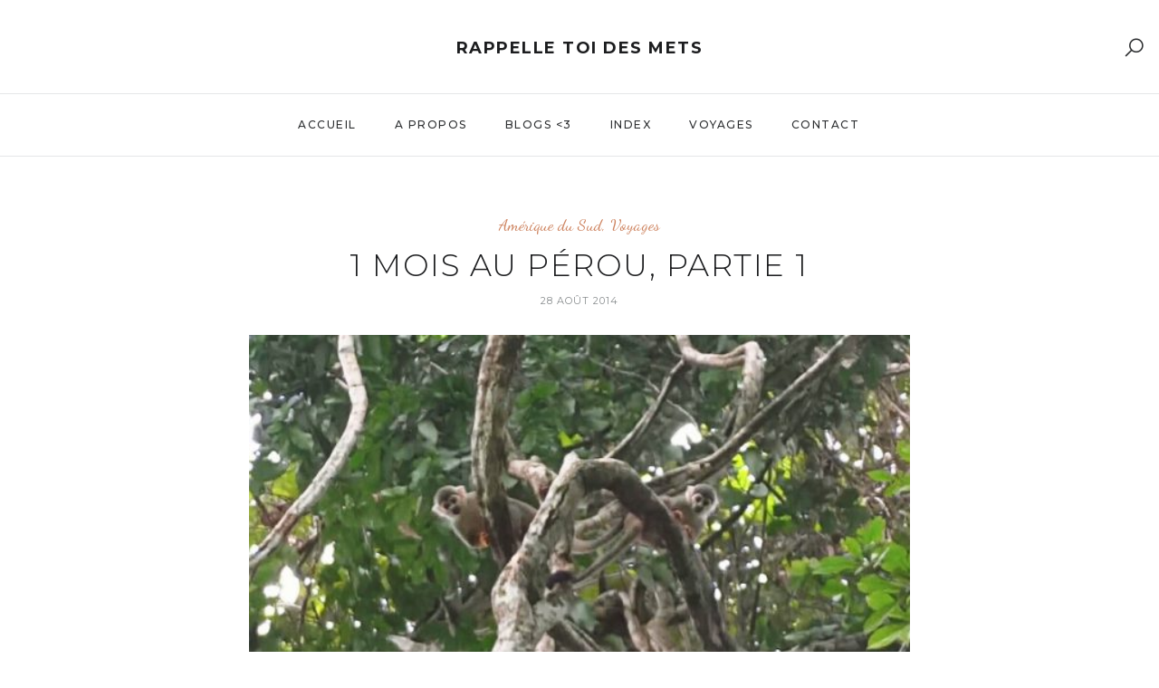

--- FILE ---
content_type: text/html; charset=UTF-8
request_url: http://rappelletoidesmets.fr/1-mois-au-perou-partie-1/
body_size: 15164
content:
<!DOCTYPE html><html lang="fr-FR"><head><meta charset="UTF-8"><meta property="og:url" content="http://rappelletoidesmets.fr/1-mois-au-perou-partie-1/"/><meta property="og:type" content="article"/><meta property="og:title" content="1 mois au Pérou, partie 1"/><meta property="og:image" content="http://rappelletoidesmets.fr/wp-content/uploads/2014/08/CYMERA_20140814_051926.jpg"/><meta name="viewport" content="width=device-width, initial-scale=1.0, maximum-scale=1.0"><link rel="profile" href="http://gmpg.org/xfn/11"><link rel="pingback" href="http://rappelletoidesmets.fr/xmlrpc.php"><link rel="shortcut icon" href="http://rappelletoidesmets.fr/wp-content/themes/malibis/favicon.ico"><link rel="apple-touch-icon" href="http://rappelletoidesmets.fr/wp-content/themes/malibis/favicon.ico"><meta name='robots' content='index, follow, max-image-preview:large, max-snippet:-1, max-video-preview:-1' /><style>img:is([sizes="auto" i],[sizes^="auto," i]){contain-intrinsic-size:3000px 1500px}</style><title>1 mois au Pérou, partie 1 - Rappelle toi des mets</title><link rel="stylesheet" href="https://fonts.googleapis.com/css?family=Open%20Sans%3A300%2C400%2C500%2C600%2C700%2C800%7CMontserrat%3A100%2C100italic%2C200%2C200italic%2C300%2C300italic%2C400%2C400italic%2C500%2C500italic%2C600%2C600italic%2C700%2C700italic%2C800%2C800italic%2C900%2C900italic%7COpen%20Sans%3A100%2C100italic%2C200%2C200italic%2C300%2C300italic%2C400%2C400italic%2C500%2C500italic%2C600%2C600italic%2C700%2C700italic%2C800%2C800italic%2C900%2C900italic%7CDancing%20Script%3A100%2C100italic%2C200%2C200italic%2C300%2C300italic%2C400%2C400italic%2C500%2C500italic%2C600%2C600italic%2C700%2C700italic%2C800%2C800italic%2C900%2C900italic&#038;display=swap" /><link rel="stylesheet" href="http://rappelletoidesmets.fr/wp-content/cache/min/1/051205f2fd87edffc15aafda05b3ad08.css" data-minify="1" /><link rel="canonical" href="https://rappelletoidesmets.fr/1-mois-au-perou-partie-1/" /><meta property="og:locale" content="fr_FR" /><meta property="og:type" content="article" /><meta property="og:title" content="1 mois au Pérou, partie 1 - Rappelle toi des mets" /><meta property="og:description" content="Huaraz Trujillo Cajamarca La jungle Dans le même esprit... Désert de bolivieVoici quelques photos de mon road trip dans le désert de Bolivie, les paysages les… Vidéo dauphins" /><meta property="og:url" content="https://rappelletoidesmets.fr/1-mois-au-perou-partie-1/" /><meta property="og:site_name" content="Rappelle toi des mets" /><meta property="article:publisher" content="https://www.facebook.com/rappelletoidesmets" /><meta property="article:author" content="https://www.facebook.com/rappelletoidesmets" /><meta property="article:published_time" content="2014-08-28T12:53:13+00:00" /><meta property="article:modified_time" content="2015-08-13T04:44:38+00:00" /><meta property="og:image" content="https://rappelletoidesmets.fr/wp-content/uploads/2014/08/CYMERA_20140814_051926.jpg" /><meta property="og:image:width" content="691" /><meta property="og:image:height" content="447" /><meta property="og:image:type" content="image/jpeg" /><meta name="author" content="Alison" /><meta name="twitter:label1" content="Écrit par" /><meta name="twitter:data1" content="Alison" /> <script type="application/ld+json" class="yoast-schema-graph">{"@context":"https://schema.org","@graph":[{"@type":"WebPage","@id":"https://rappelletoidesmets.fr/1-mois-au-perou-partie-1/","url":"https://rappelletoidesmets.fr/1-mois-au-perou-partie-1/","name":"1 mois au Pérou, partie 1 - Rappelle toi des mets","isPartOf":{"@id":"http://rappelletoidesmets.fr/#website"},"primaryImageOfPage":{"@id":"https://rappelletoidesmets.fr/1-mois-au-perou-partie-1/#primaryimage"},"image":{"@id":"https://rappelletoidesmets.fr/1-mois-au-perou-partie-1/#primaryimage"},"thumbnailUrl":"http://rappelletoidesmets.fr/wp-content/uploads/2014/08/CYMERA_20140814_051926.jpg","datePublished":"2014-08-28T12:53:13+00:00","dateModified":"2015-08-13T04:44:38+00:00","author":{"@id":"http://rappelletoidesmets.fr/#/schema/person/eddebb3838150b4c63457b14627596e3"},"breadcrumb":{"@id":"https://rappelletoidesmets.fr/1-mois-au-perou-partie-1/#breadcrumb"},"inLanguage":"fr-FR","potentialAction":[{"@type":"ReadAction","target":["https://rappelletoidesmets.fr/1-mois-au-perou-partie-1/"]}]},{"@type":"ImageObject","inLanguage":"fr-FR","@id":"https://rappelletoidesmets.fr/1-mois-au-perou-partie-1/#primaryimage","url":"http://rappelletoidesmets.fr/wp-content/uploads/2014/08/CYMERA_20140814_051926.jpg","contentUrl":"http://rappelletoidesmets.fr/wp-content/uploads/2014/08/CYMERA_20140814_051926.jpg","width":691,"height":447},{"@type":"BreadcrumbList","@id":"https://rappelletoidesmets.fr/1-mois-au-perou-partie-1/#breadcrumb","itemListElement":[{"@type":"ListItem","position":1,"name":"Accueil","item":"http://rappelletoidesmets.fr/"},{"@type":"ListItem","position":2,"name":"1 mois au Pérou, partie 1"}]},{"@type":"WebSite","@id":"http://rappelletoidesmets.fr/#website","url":"http://rappelletoidesmets.fr/","name":"Rappelle toi des mets","description":"De l&#039;amour, de la gourmandise, la vie quoi!","potentialAction":[{"@type":"SearchAction","target":{"@type":"EntryPoint","urlTemplate":"http://rappelletoidesmets.fr/?s={search_term_string}"},"query-input":{"@type":"PropertyValueSpecification","valueRequired":true,"valueName":"search_term_string"}}],"inLanguage":"fr-FR"},{"@type":"Person","@id":"http://rappelletoidesmets.fr/#/schema/person/eddebb3838150b4c63457b14627596e3","name":"Alison","image":{"@type":"ImageObject","inLanguage":"fr-FR","@id":"http://rappelletoidesmets.fr/#/schema/person/image/","url":"https://secure.gravatar.com/avatar/bc61e301674b4509a8a98a356994e61d?s=96&d=mm&r=g","contentUrl":"https://secure.gravatar.com/avatar/bc61e301674b4509a8a98a356994e61d?s=96&d=mm&r=g","caption":"Alison"},"description":"Bonjour à tous ! Je m'appelle Alison, je suis étudiante, et j'adore cuisiner, pour faire toujours plus de découvertes et gâter mes proches. Bonne visite!","sameAs":["http://rappelletoidesmets.fr","https://www.facebook.com/rappelletoidesmets"]}]}</script> <link rel='dns-prefetch' href='//fonts.googleapis.com' /><link href='https://fonts.gstatic.com' crossorigin rel='preconnect' /><link rel="alternate" type="application/rss+xml" title="Rappelle toi des mets &raquo; Flux" href="http://rappelletoidesmets.fr/feed/" /><link rel="alternate" type="application/rss+xml" title="Rappelle toi des mets &raquo; Flux des commentaires" href="http://rappelletoidesmets.fr/comments/feed/" /> <script type="text/javascript" id="wpp-js" src="http://rappelletoidesmets.fr/wp-content/plugins/wordpress-popular-posts/assets/js/wpp.min.js?ver=7.2.0" data-sampling="0" data-sampling-rate="100" data-api-url="http://rappelletoidesmets.fr/wp-json/wordpress-popular-posts" data-post-id="1408" data-token="3e2a50f2ca" data-lang="0" data-debug="0"></script> <link rel="alternate" type="application/rss+xml" title="Rappelle toi des mets &raquo; 1 mois au Pérou, partie 1 Flux des commentaires" href="http://rappelletoidesmets.fr/1-mois-au-perou-partie-1/feed/" />  <style id='malina-stylesheet-inline-css' type='text/css'>body{font-family:'Open Sans';font-size:14px;line-height:28px;color:#444b4d}body{padding-top:0;padding-right:0;padding-bottom:0;padding-left:0}#content .has-regular-font-size{font-size:13px}a{color:#ce8460}a:hover,.meta-categories a:hover{color:#1c1d1f}#header{background-color:rgba(255,255,255,1);border-bottom:1px solid #e5e6e8;border-color:#e5e6e8}#header.header4>.container>.span12 #navigation-block{border-color:#e5e6e8!important}#header.header-scrolled,.header-top.fixed-nav{border-bottom-color:#e5e6e8!important;background-color:rgba(255,255,255,1)}#mobile-header{background-color:#fff;border-color:#e5e6e8}#side-header,#side-header-vertical{background-color:rgba(255,255,255,1);border-color:#e5e6e8}#side-header{background-color:#fff}#header #navigation-block{background-color:#fff}.menu>li>a:after,.menu>li>a:before,#navigation-block ul.wp-megamenu>li>a:after,#navigation-block ul.wp-megamenu>li>a:before{display:none!important}.header-top{border-color:#e5e6e8}#navigation li ul{background-color:rgba(255,255,255,1)}#mobile-header .dl-menuwrapper ul{background-color:#fff}#mobile-header .dl-menuwrapper li a{background-image:linear-gradient(to right,#a5b2cd 33%,rgba(255,255,255,0) 0%)}#header.header-scrolled #navigation li ul{background-color:rgba(255,255,255,1)}#header .logo img{width:185px}#header.header4.header-scrolled .logo img,#header.header5.header-scrolled .logo img{max-width:92.5px}#header.header5.header-scrolled .menu-item-logo{max-width:152.5px}#header .logo .logo_text{font-size:18px;letter-spacing:1.5px;color:#1c1d1f}#header.header4.header-scrolled .logo .logo_text,#header.header5.header-scrolled .logo .logo_text,#header.header-custom.header-scrolled .logo .logo_text{font-size:18px}#mobile-header .logo img{width:90px}#mobile-header .logo .logo_text{font-size:18px}#navigation .menu li a,#mobile-header .dl-menuwrapper li a,#wp-megamenu-main_navigation>.wpmm-nav-wrap ul.wp-megamenu>li>a{font-size:12px;font-weight:500;font-family:'Montserrat';text-transform:uppercase;color:#2c2e30}#mobile-header .dl-menuwrapper li,#mobile-header .dl-menuwrapper button.dl-trigger{color:#2c2e30}.menu>li>a{padding-right:22px;padding-left:20px}#navigation .menu li ul li a{font-family:'Montserrat';font-weight:300;color:#1c1d1f}#navigation .menu li ul li a,.wp-megamenu-wrap .wp-megamenu li .wp-megamenu-sub-menu li>a{background-image:linear-gradient(to right,#bbc4c7 40%,rgba(255,255,255,0) 0%)}input[type="submit"],.button,button[type="submit"],#content .tnp-subscription input.tnp-submit,#content .woocommerce #respond input#submit{font-family:'Montserrat';font-size:11px;background-color:#1c1d1f;border-color:transparent;color:#fff;font-weight:400;border-radius:0;letter-spacing:1px;padding:13px 32px}#latest-posts #infscr-loading div{font-family:'Montserrat';font-size:11px;font-weight:400;letter-spacing:1px}#footer-widgets .widget_malinasubscribe .newsletter-submit button{background-color:#1c1d1f;color:#fff}#content .wp-block-button .wp-block-button__link{font-family:'Montserrat';font-size:11px;font-weight:400;letter-spacing:1px;padding:13px 32px}#content .woocommerce a.added_to_cart,#content .woocommerce div.product .woocommerce-tabs ul.tabs li a,#content .woocommerce .quantity .qty,#content .woocommerce .quantity .qty-button{font-family:'Montserrat'}.post-slider-item .post-more .post-more-link,.sharebox.sharebox-sticky .share-text{font-family:'Montserrat';font-size:11px}.loadmore.button{background-color:#fff;border-color:#dadcdf;color:#444b4d}.menu-button-open,.search-link .search-button{color:#2c2e30}ul#nav-mobile li>a:hover,ul#nav-mobile li.current-menu-item>a,ul#nav-mobile li.current_page_item>a,ul#nav-mobile li.current-menu-ancestor>a,#navigation .menu li>a:hover,#navigation .menu li.current-menu-item>a,#navigation .menu li.current-menu-ancestor>a,.menu-button-open:hover,.search-link .search-button:hover,#navigation .menu li ul li a:hover,#navigation .menu li ul .current-menu-item>a,#navigation .menu li ul .current-menu-ancestor>a,ul#nav-mobile li>a:hover,ul#nav-mobile li.current-menu-item>a,ul#nav-mobile li.current_page_item>a,ul#nav-mobile li.current-menu-ancestor>a{color:#8c8f93}#footer-copy-block{font-size:11px;font-family:'Roboto';color:#aaadad}#footer #footer-bottom .social-icons li a{color:#aaadad}#footer .special-bg{background-color:#1d1f20;display:none}#footer{padding-top:45px;padding-bottom:90px}#footer{background-color:#1d1f20}.title:after{display:none!important}.post .title.hr-sep{margin-bottom:0!important}#related-posts h2:after,#related-posts h2:before,.post-meta .meta-date:after,.post-meta .sharebox:before{display:none!important}.title h2,.title h3{font-family:'Montserrat';color:#1c1d1f;font-weight:300;font-size:34px;text-transform:uppercase;letter-spacing:1.5px}.author-title h2{font-family:'Montserrat';text-transform:uppercase;letter-spacing:0}#navigation-block #wp-megamenu-main_navigation>.wpmm-nav-wrap ul.wp-megamenu h4.grid-post-title a,#navigation-block #wp-megamenu-main_navigation>.wpmm-nav-wrap ul.wp-megamenu h4.grid-post-title{font-family:'Montserrat'!important;letter-spacing:0;text-transform:uppercase;font-weight:300}.logo{font-family:'Montserrat';font-weight:700;text-transform:uppercase}.footer-logo{font-family:'Montserrat';font-size:18px;font-weight:400;text-transform:uppercase;color:#151516}blockquote,.woocommerce #reviews #comments ol.commentlist li .comment-text p.meta{font-family:'Montserrat'}h1,h2,h3,h4,h5,.has-drop-cap:first-letter{font-family:'Montserrat';color:#1c1d1f;font-weight:500;letter-spacing:1.5px}.post-slider-item .post-more.style_5 h3,.post-slider-item .post-more h3{font-family:'Montserrat';font-weight:500;text-transform:uppercase;letter-spacing:1.5px}p.title-font{font-family:'Montserrat'}#content .woocommerce ul.products li.product .price,#content .woocommerce table.shop_table .product-subtotal span,#content .woocommerce table.shop_table .product-name a,.woocommerce table.shop_table tbody th{font-family:'Montserrat';color:#1c1d1f}.social-icons.big_icon_text li span{font-family:'Montserrat'}.woocommerce .products div.product p.price,.woocommerce .products div.product span.price{color:#ce8460!important}.woocommerce div.product p.price,.woocommerce div.product span.price{font-family:'Montserrat'!important}.title h2 a:hover,.title h3 a:hover,.related-item-title a:hover,.latest-blog-item-description a.title:hover,.post-slider-item .post-more.style_5 h3 a:hover{color:#ce8460}.meta-categories{font-size:18px;font-family:'Dancing Script';text-transform:none;color:#ce8460}.meta-categories a:hover{color:#ccc}.post-meta.footer-meta>div{font-size:11px;font-family:'Montserrat';text-transform:uppercase;color:#888c8e}.herosection_text{font-family:'Dancing Script'}.wpb_widgetised_column .widget h3.title,.widget-title{font-size:11px;font-weight:400;font-family:'Montserrat';color:#1c1d1f;text-transform:uppercase;letter-spacing:1px}#related-posts h2,#comments #reply-title,#comments-title,.write-comment h3{font-weight:400;font-family:'Montserrat';color:#1c1d1f;text-transform:uppercase;letter-spacing:1px}.comment .author-title{font-family:'Montserrat';color:#1c1d1f}.meta-date,#latest-list-posts .post .post-meta .categories,#latest-posts .post .post-meta .categories,.meta-read,.related-meta-date,.label-date,.post-meta .post-more a span,.post-more a.post-more-button span,.tp-caption.slider-posts-desc .slider-post-meta,.slider-posts-desc .slider-post-meta,.author .comment-reply a,.pagination_post a,.pagination_post span,body.single-post .post .post-meta .meta>div{font-size:11px;font-family:'Montserrat';text-transform:uppercase;letter-spacing:1px}.meta-date,#navigation-block #wp-megamenu-main_navigation>.wpmm-nav-wrap ul.wp-megamenu .meta-date{color:#888c8e}.widget .latest-blog-list .post-meta-recent span{font-family:'Montserrat'}.widget .latest-blog-list .meta-categories a:hover,.post-meta .meta-tags a:hover,.author .comment-reply a:hover,.pie-top-button,#header .social-icons li a:hover,#mobile-nav .social-icons li a:hover,.widget_categories ul li a:hover,#latest-list-posts .post .post-meta .categories a:hover,.social-icons li a:hover,input[type="checkbox"]:not(:checked)+label:after,input[type="checkbox"]:checked+label:after,.category-block:hover .category-block-inner .link-icon,.author .comment-reply a,.widget_category .category-button,#content .woocommerce .product .price ins,#content .woocommerce table.shop_table .product-remove .remove:hover,.prev-post-title span,.next-post-title span,blockquote:before{color:#ce8460}#content .woocommerce-message .button,.block-title,.list-style2 li:before,.number-list li:before{color:#ce8460!important}.social-icons.big_icon_text li a:hover,.sharebox.sharebox-sticky ul li a:hover,#content .woocommerce span.onsale,.widget_malinasubscribe .newsletter-submit button,#content .woocommerce a.button,#content .woocommerce button.button,#content .woocommerce input.button,.my-cart-link .cart-contents-count,.subscribe-block .newsletter-submit button,.list-style1 li:before,#pagination .current,#pagination a:hover,.post-slider-item:hover .post-more.style_4 .post-more-inner{background-color:#ce8460}.instagram-item:hover img,input[type="text"]:focus,input[type="password"]:focus,input[type="email"]:focus,input[type="url"]:focus,input[type="tel"]:focus,input[type="number"]:focus,textarea:focus,.single-post .post.featured .title .meta-date .meta-categories a,.wp-block-pullquote blockquote,.style2,.widget_newsletterwidget,.widget_malinasubscribe,.widget_mc4wp_form_widget,#navigation .menu li ul li a:hover:before,#navigation .menu li ul .current-menu-item>a:before,#navigation .menu li ul .current-menu-ancestor>a:before,.wp-megamenu-wrap .wp-megamenu li .wp-megamenu-sub-menu li>a:hover:before,.wp-megamenu-wrap .wp-megamenu li .wp-megamenu-sub-menu li.current-menu-item>a:before,.wp-megamenu-wrap .wp-megamenu li .wp-megamenu-sub-menu li.current-menu-ancestor>a:before,#navigation-block #wp-megamenu-main_navigation>.wpmm-nav-wrap ul.wp-megamenu>li ul.wp-megamenu-sub-menu .wpmm-tab-btns li.active a:before,.search-area input#header-s,.search-area input#header-mobile-s{border-color:#ce8460}.category-block:hover .category-block-inner::before{border-top-color:#ce8460;border-right-color:#ce8460}.category-block:hover .category-block-inner::after{border-bottom-color:#ce8460;border-left-color:#ce8460}#sidebar .widget.widget_socials .social-icons li a:before,.pie,#footer .social-icons li a:before,.sk-folding-cube .sk-cube:before,#back-to-top a:hover,input[type="radio"]:checked+label:after,input[type="radio"]:not(:checked)+label:after,.category-block:hover .category-block-inner .category-button,.pagination_post>span,.pagination_post a:hover span,.widget_category .category-button:hover,.woocommerce nav.woocommerce-pagination ul li a:focus,.woocommerce nav.woocommerce-pagination ul li a:hover,.woocommerce nav.woocommerce-pagination ul li span.current,.search-area form button{background-color:#ce8460!important}</style><style id='wp-emoji-styles-inline-css' type='text/css'>img.wp-smiley,img.emoji{display:inline!important;border:none!important;box-shadow:none!important;height:1em!important;width:1em!important;margin:0 0.07em!important;vertical-align:-0.1em!important;background:none!important;padding:0!important}</style><style id='classic-theme-styles-inline-css' type='text/css'>
/*! This file is auto-generated */
.wp-block-button__link{color:#fff;background-color:#32373c;border-radius:9999px;box-shadow:none;text-decoration:none;padding:calc(.667em + 2px) calc(1.333em + 2px);font-size:1.125em}.wp-block-file__button{background:#32373c;color:#fff;text-decoration:none}</style><style id='global-styles-inline-css' type='text/css'>:root{--wp--preset--aspect-ratio--square:1;--wp--preset--aspect-ratio--4-3:4/3;--wp--preset--aspect-ratio--3-4:3/4;--wp--preset--aspect-ratio--3-2:3/2;--wp--preset--aspect-ratio--2-3:2/3;--wp--preset--aspect-ratio--16-9:16/9;--wp--preset--aspect-ratio--9-16:9/16;--wp--preset--color--black:#000;--wp--preset--color--cyan-bluish-gray:#abb8c3;--wp--preset--color--white:#fff;--wp--preset--color--pale-pink:#f78da7;--wp--preset--color--vivid-red:#cf2e2e;--wp--preset--color--luminous-vivid-orange:#ff6900;--wp--preset--color--luminous-vivid-amber:#fcb900;--wp--preset--color--light-green-cyan:#7bdcb5;--wp--preset--color--vivid-green-cyan:#00d084;--wp--preset--color--pale-cyan-blue:#8ed1fc;--wp--preset--color--vivid-cyan-blue:#0693e3;--wp--preset--color--vivid-purple:#9b51e0;--wp--preset--gradient--vivid-cyan-blue-to-vivid-purple:linear-gradient(135deg,rgba(6,147,227,1) 0%,rgb(155,81,224) 100%);--wp--preset--gradient--light-green-cyan-to-vivid-green-cyan:linear-gradient(135deg,rgb(122,220,180) 0%,rgb(0,208,130) 100%);--wp--preset--gradient--luminous-vivid-amber-to-luminous-vivid-orange:linear-gradient(135deg,rgba(252,185,0,1) 0%,rgba(255,105,0,1) 100%);--wp--preset--gradient--luminous-vivid-orange-to-vivid-red:linear-gradient(135deg,rgba(255,105,0,1) 0%,rgb(207,46,46) 100%);--wp--preset--gradient--very-light-gray-to-cyan-bluish-gray:linear-gradient(135deg,rgb(238,238,238) 0%,rgb(169,184,195) 100%);--wp--preset--gradient--cool-to-warm-spectrum:linear-gradient(135deg,rgb(74,234,220) 0%,rgb(151,120,209) 20%,rgb(207,42,186) 40%,rgb(238,44,130) 60%,rgb(251,105,98) 80%,rgb(254,248,76) 100%);--wp--preset--gradient--blush-light-purple:linear-gradient(135deg,rgb(255,206,236) 0%,rgb(152,150,240) 100%);--wp--preset--gradient--blush-bordeaux:linear-gradient(135deg,rgb(254,205,165) 0%,rgb(254,45,45) 50%,rgb(107,0,62) 100%);--wp--preset--gradient--luminous-dusk:linear-gradient(135deg,rgb(255,203,112) 0%,rgb(199,81,192) 50%,rgb(65,88,208) 100%);--wp--preset--gradient--pale-ocean:linear-gradient(135deg,rgb(255,245,203) 0%,rgb(182,227,212) 50%,rgb(51,167,181) 100%);--wp--preset--gradient--electric-grass:linear-gradient(135deg,rgb(202,248,128) 0%,rgb(113,206,126) 100%);--wp--preset--gradient--midnight:linear-gradient(135deg,rgb(2,3,129) 0%,rgb(40,116,252) 100%);--wp--preset--font-size--small:13px;--wp--preset--font-size--medium:20px;--wp--preset--font-size--large:36px;--wp--preset--font-size--x-large:42px;--wp--preset--spacing--20:.44rem;--wp--preset--spacing--30:.67rem;--wp--preset--spacing--40:1rem;--wp--preset--spacing--50:1.5rem;--wp--preset--spacing--60:2.25rem;--wp--preset--spacing--70:3.38rem;--wp--preset--spacing--80:5.06rem;--wp--preset--shadow--natural:6px 6px 9px rgba(0,0,0,.2);--wp--preset--shadow--deep:12px 12px 50px rgba(0,0,0,.4);--wp--preset--shadow--sharp:6px 6px 0 rgba(0,0,0,.2);--wp--preset--shadow--outlined:6px 6px 0 -3px rgba(255,255,255,1),6px 6px rgba(0,0,0,1);--wp--preset--shadow--crisp:6px 6px 0 rgba(0,0,0,1)}:where(.is-layout-flex){gap:.5em}:where(.is-layout-grid){gap:.5em}body .is-layout-flex{display:flex}.is-layout-flex{flex-wrap:wrap;align-items:center}.is-layout-flex>:is(*,div){margin:0}body .is-layout-grid{display:grid}.is-layout-grid>:is(*,div){margin:0}:where(.wp-block-columns.is-layout-flex){gap:2em}:where(.wp-block-columns.is-layout-grid){gap:2em}:where(.wp-block-post-template.is-layout-flex){gap:1.25em}:where(.wp-block-post-template.is-layout-grid){gap:1.25em}.has-black-color{color:var(--wp--preset--color--black)!important}.has-cyan-bluish-gray-color{color:var(--wp--preset--color--cyan-bluish-gray)!important}.has-white-color{color:var(--wp--preset--color--white)!important}.has-pale-pink-color{color:var(--wp--preset--color--pale-pink)!important}.has-vivid-red-color{color:var(--wp--preset--color--vivid-red)!important}.has-luminous-vivid-orange-color{color:var(--wp--preset--color--luminous-vivid-orange)!important}.has-luminous-vivid-amber-color{color:var(--wp--preset--color--luminous-vivid-amber)!important}.has-light-green-cyan-color{color:var(--wp--preset--color--light-green-cyan)!important}.has-vivid-green-cyan-color{color:var(--wp--preset--color--vivid-green-cyan)!important}.has-pale-cyan-blue-color{color:var(--wp--preset--color--pale-cyan-blue)!important}.has-vivid-cyan-blue-color{color:var(--wp--preset--color--vivid-cyan-blue)!important}.has-vivid-purple-color{color:var(--wp--preset--color--vivid-purple)!important}.has-black-background-color{background-color:var(--wp--preset--color--black)!important}.has-cyan-bluish-gray-background-color{background-color:var(--wp--preset--color--cyan-bluish-gray)!important}.has-white-background-color{background-color:var(--wp--preset--color--white)!important}.has-pale-pink-background-color{background-color:var(--wp--preset--color--pale-pink)!important}.has-vivid-red-background-color{background-color:var(--wp--preset--color--vivid-red)!important}.has-luminous-vivid-orange-background-color{background-color:var(--wp--preset--color--luminous-vivid-orange)!important}.has-luminous-vivid-amber-background-color{background-color:var(--wp--preset--color--luminous-vivid-amber)!important}.has-light-green-cyan-background-color{background-color:var(--wp--preset--color--light-green-cyan)!important}.has-vivid-green-cyan-background-color{background-color:var(--wp--preset--color--vivid-green-cyan)!important}.has-pale-cyan-blue-background-color{background-color:var(--wp--preset--color--pale-cyan-blue)!important}.has-vivid-cyan-blue-background-color{background-color:var(--wp--preset--color--vivid-cyan-blue)!important}.has-vivid-purple-background-color{background-color:var(--wp--preset--color--vivid-purple)!important}.has-black-border-color{border-color:var(--wp--preset--color--black)!important}.has-cyan-bluish-gray-border-color{border-color:var(--wp--preset--color--cyan-bluish-gray)!important}.has-white-border-color{border-color:var(--wp--preset--color--white)!important}.has-pale-pink-border-color{border-color:var(--wp--preset--color--pale-pink)!important}.has-vivid-red-border-color{border-color:var(--wp--preset--color--vivid-red)!important}.has-luminous-vivid-orange-border-color{border-color:var(--wp--preset--color--luminous-vivid-orange)!important}.has-luminous-vivid-amber-border-color{border-color:var(--wp--preset--color--luminous-vivid-amber)!important}.has-light-green-cyan-border-color{border-color:var(--wp--preset--color--light-green-cyan)!important}.has-vivid-green-cyan-border-color{border-color:var(--wp--preset--color--vivid-green-cyan)!important}.has-pale-cyan-blue-border-color{border-color:var(--wp--preset--color--pale-cyan-blue)!important}.has-vivid-cyan-blue-border-color{border-color:var(--wp--preset--color--vivid-cyan-blue)!important}.has-vivid-purple-border-color{border-color:var(--wp--preset--color--vivid-purple)!important}.has-vivid-cyan-blue-to-vivid-purple-gradient-background{background:var(--wp--preset--gradient--vivid-cyan-blue-to-vivid-purple)!important}.has-light-green-cyan-to-vivid-green-cyan-gradient-background{background:var(--wp--preset--gradient--light-green-cyan-to-vivid-green-cyan)!important}.has-luminous-vivid-amber-to-luminous-vivid-orange-gradient-background{background:var(--wp--preset--gradient--luminous-vivid-amber-to-luminous-vivid-orange)!important}.has-luminous-vivid-orange-to-vivid-red-gradient-background{background:var(--wp--preset--gradient--luminous-vivid-orange-to-vivid-red)!important}.has-very-light-gray-to-cyan-bluish-gray-gradient-background{background:var(--wp--preset--gradient--very-light-gray-to-cyan-bluish-gray)!important}.has-cool-to-warm-spectrum-gradient-background{background:var(--wp--preset--gradient--cool-to-warm-spectrum)!important}.has-blush-light-purple-gradient-background{background:var(--wp--preset--gradient--blush-light-purple)!important}.has-blush-bordeaux-gradient-background{background:var(--wp--preset--gradient--blush-bordeaux)!important}.has-luminous-dusk-gradient-background{background:var(--wp--preset--gradient--luminous-dusk)!important}.has-pale-ocean-gradient-background{background:var(--wp--preset--gradient--pale-ocean)!important}.has-electric-grass-gradient-background{background:var(--wp--preset--gradient--electric-grass)!important}.has-midnight-gradient-background{background:var(--wp--preset--gradient--midnight)!important}.has-small-font-size{font-size:var(--wp--preset--font-size--small)!important}.has-medium-font-size{font-size:var(--wp--preset--font-size--medium)!important}.has-large-font-size{font-size:var(--wp--preset--font-size--large)!important}.has-x-large-font-size{font-size:var(--wp--preset--font-size--x-large)!important}:where(.wp-block-post-template.is-layout-flex){gap:1.25em}:where(.wp-block-post-template.is-layout-grid){gap:1.25em}:where(.wp-block-columns.is-layout-flex){gap:2em}:where(.wp-block-columns.is-layout-grid){gap:2em}:root :where(.wp-block-pullquote){font-size:1.5em;line-height:1.6}</style><style id='akismet-widget-style-inline-css' type='text/css'>.a-stats{--akismet-color-mid-green:#357b49;--akismet-color-white:#fff;--akismet-color-light-grey:#f6f7f7;max-width:350px;width:auto}.a-stats *{all:unset;box-sizing:border-box}.a-stats strong{font-weight:600}.a-stats a.a-stats__link,.a-stats a.a-stats__link:visited,.a-stats a.a-stats__link:active{background:var(--akismet-color-mid-green);border:none;box-shadow:none;border-radius:8px;color:var(--akismet-color-white);cursor:pointer;display:block;font-family:-apple-system,BlinkMacSystemFont,'Segoe UI','Roboto','Oxygen-Sans','Ubuntu','Cantarell','Helvetica Neue',sans-serif;font-weight:500;padding:12px;text-align:center;text-decoration:none;transition:all 0.2s ease}.widget .a-stats a.a-stats__link:focus{background:var(--akismet-color-mid-green);color:var(--akismet-color-white);text-decoration:none}.a-stats a.a-stats__link:hover{filter:brightness(110%);box-shadow:0 4px 12px rgba(0,0,0,.06),0 0 2px rgba(0,0,0,.16)}.a-stats .count{color:var(--akismet-color-white);display:block;font-size:1.5em;line-height:1.4;padding:0 13px;white-space:nowrap}</style>    <script type="text/javascript" id="twb-global-js-extra">/* <![CDATA[ */ var twb = {"nonce":"ea646ce2ec","ajax_url":"http:\/\/rappelletoidesmets.fr\/wp-admin\/admin-ajax.php","plugin_url":"http:\/\/rappelletoidesmets.fr\/wp-content\/plugins\/wd-instagram-feed\/booster","href":"http:\/\/rappelletoidesmets.fr\/wp-admin\/admin.php?page=twb_instagram-feed"};
var twb = {"nonce":"ea646ce2ec","ajax_url":"http:\/\/rappelletoidesmets.fr\/wp-admin\/admin-ajax.php","plugin_url":"http:\/\/rappelletoidesmets.fr\/wp-content\/plugins\/wd-instagram-feed\/booster","href":"http:\/\/rappelletoidesmets.fr\/wp-admin\/admin.php?page=twb_instagram-feed"}; /* ]]> */</script>  <script type="text/javascript" id="comment-images-js-extra">/* <![CDATA[ */ var cm_imgs = {"fileTypeError":"<strong>Heads up!<\/strong> You are attempting to upload an invalid image. If saved, this image will not display with your comment.","fileSizeError":"<strong>Heads up!<\/strong> You are attempting to upload an image that is too large. If saved, this image will not be uploaded.<br \/>The maximum file size is: ","limitFileSize":"5000000"}; /* ]]> */</script>  <!--[if lt IE 9]>
<script type="text/javascript" src="http://rappelletoidesmets.fr/wp-content/themes/malibis/js/html5shiv.js?ver=3.7.3" id="html5-js"></script>
<![endif]--><link rel="https://api.w.org/" href="http://rappelletoidesmets.fr/wp-json/" /><link rel="alternate" title="JSON" type="application/json" href="http://rappelletoidesmets.fr/wp-json/wp/v2/posts/1408" /><link rel="EditURI" type="application/rsd+xml" title="RSD" href="http://rappelletoidesmets.fr/xmlrpc.php?rsd" /><meta name="generator" content="WordPress 6.7.4" /><link rel='shortlink' href='http://rappelletoidesmets.fr/?p=1408' /><link rel="alternate" title="oEmbed (JSON)" type="application/json+oembed" href="http://rappelletoidesmets.fr/wp-json/oembed/1.0/embed?url=http%3A%2F%2Frappelletoidesmets.fr%2F1-mois-au-perou-partie-1%2F" /><link rel="alternate" title="oEmbed (XML)" type="text/xml+oembed" href="http://rappelletoidesmets.fr/wp-json/oembed/1.0/embed?url=http%3A%2F%2Frappelletoidesmets.fr%2F1-mois-au-perou-partie-1%2F&#038;format=xml" />  <meta name="twitter:card" value="summary" /><meta name="twitter:url" value="http://rappelletoidesmets.fr/1-mois-au-perou-partie-1/" /><meta name="twitter:title" value="1 mois au Pérou, partie 1" /><meta name="twitter:description" value="Huaraz Trujillo Cajamarca La jungle Dans le même esprit... Désert de bolivieVoici quelques photos de mon road trip dans le désert de Bolivie, les paysages les… Vidéo dauphins" /><meta name="twitter:image" value="http://rappelletoidesmets.fr/wp-content/uploads/2014/08/CYMERA_20140814_051926.jpg" /><style id="wpp-loading-animation-styles">@-webkit-keyframes bgslide{from{background-position-x:0}to{background-position-x:-200%}}@keyframes bgslide{from{background-position-x:0}to{background-position-x:-200%}}.wpp-widget-block-placeholder,.wpp-shortcode-placeholder{margin:0 auto;width:60px;height:3px;background:#dd3737;background:linear-gradient(90deg,#dd3737 0%,#571313 10%,#dd3737 100%);background-size:200% auto;border-radius:3px;-webkit-animation:bgslide 1s infinite linear;animation:bgslide 1s infinite linear}</style>  <style>.no-js img.lazyload{display:none}figure.wp-block-image img.lazyloading{min-width:150px}.lazyload,.lazyloading{opacity:0}.lazyloaded{opacity:1;transition:opacity 400ms;transition-delay:0ms}</style><style type='text/css'>.rp4wp-related-posts ul{width:100%;padding:0;margin:0;float:left}.rp4wp-related-posts ul>li{list-style:none;padding:0;margin:0;padding-bottom:20px;clear:both}.rp4wp-related-posts ul>li>p{margin:0;padding:0}.rp4wp-related-post-image{width:35%;padding-right:25px;-moz-box-sizing:border-box;-webkit-box-sizing:border-box;box-sizing:border-box;float:left}</style></head><body class="post-template-default single single-post postid-1408 single-format-standard post-layout-default header-version1 modula-best-grid-gallery"><div id="header-main" class="fixed_header"><header id="header" class="header1 clearfix"><div class="search-area"><div class="container"><div class="span12"><form action="http://rappelletoidesmets.fr/" id="header-searchform" method="get"> <input type="text" id="header-s" name="s" value="" placeholder="Search..." autocomplete="off" /> <button type="submit"><i class="la la-search"></i></button></form></div></div> <a href="#" class="close-search"><i class="la la-times"></i></a></div><div class="header-top"><div class="header-top-inner"><div class="socials-block"></div><div class="logo"> <a href="http://rappelletoidesmets.fr/" class="logo_text">Rappelle toi des mets</a></div><div class="search-and-open"><div class="search-link"> <a href="javascript:void(0);" class="search-button"><i class="la la-search"></i></a></div></div></div></div><div id="navigation-block"><div class="extra-container"><div class="container"><div class="span12"><nav id="navigation"><ul id="nav" class="menu"><li id="menu-item-12" class="menu-item menu-item-type-custom menu-item-object-custom menu-item-home menu-item-12"><a href="http://rappelletoidesmets.fr/">Accueil</a></li><li id="menu-item-13" class="menu-item menu-item-type-post_type menu-item-object-page menu-item-13"><a href="http://rappelletoidesmets.fr/page-d-exemple/">A propos</a></li><li id="menu-item-225" class="menu-item menu-item-type-post_type menu-item-object-page menu-item-225"><a href="http://rappelletoidesmets.fr/liens/">Blogs <3</a></li><li id="menu-item-1212" class="menu-item menu-item-type-post_type menu-item-object-page menu-item-has-children menu-item-1212"><a href="http://rappelletoidesmets.fr/index-2/">Index</a><ul class="sub-menu"><li id="menu-item-1240" class="menu-item menu-item-type-post_type menu-item-object-page menu-item-1240"><a href="http://rappelletoidesmets.fr/index-2/apero-et-entrees/">Apéro et entrées</a></li><li id="menu-item-1239" class="menu-item menu-item-type-post_type menu-item-object-page menu-item-1239"><a href="http://rappelletoidesmets.fr/index-2/plats/">Plats et accompagnements</a></li><li id="menu-item-4072" class="menu-item menu-item-type-post_type menu-item-object-page menu-item-4072"><a href="http://rappelletoidesmets.fr/index-2/accompagnements-sauces/">Pizza, tartes, salades, soupes</a></li><li id="menu-item-1236" class="menu-item menu-item-type-post_type menu-item-object-page menu-item-1236"><a href="http://rappelletoidesmets.fr/index-2/gateaux-cakes-muffins/">Gâteaux, cakes, muffins</a></li><li id="menu-item-1235" class="menu-item menu-item-type-post_type menu-item-object-page menu-item-1235"><a href="http://rappelletoidesmets.fr/index-2/desserts/">Desserts</a></li><li id="menu-item-1238" class="menu-item menu-item-type-post_type menu-item-object-page menu-item-1238"><a href="http://rappelletoidesmets.fr/index-2/boulangerie/">Boulangerie</a></li><li id="menu-item-1237" class="menu-item menu-item-type-post_type menu-item-object-page menu-item-1237"><a href="http://rappelletoidesmets.fr/index-2/petit-dejeuner/">Petit-déjeuner</a></li><li id="menu-item-3808" class="menu-item menu-item-type-post_type menu-item-object-page menu-item-3808"><a href="http://rappelletoidesmets.fr/index-2/fetes/">Fêtes</a></li><li id="menu-item-1231" class="menu-item menu-item-type-post_type menu-item-object-page menu-item-1231"><a href="http://rappelletoidesmets.fr/index-2/friandises-et-pate-a-tartiner/">Biscuits et friandises</a></li><li id="menu-item-1233" class="menu-item menu-item-type-post_type menu-item-object-page menu-item-1233"><a href="http://rappelletoidesmets.fr/index-2/restaurants/">Restaurants</a></li><li id="menu-item-1234" class="menu-item menu-item-type-post_type menu-item-object-page menu-item-1234"><a href="http://rappelletoidesmets.fr/index-2/blabla/">Blabla et divers</a></li></ul></li><li id="menu-item-1232" class="menu-item menu-item-type-post_type menu-item-object-page menu-item-1232"><a href="http://rappelletoidesmets.fr/index-2/voyages/">Voyages</a></li><li id="menu-item-1582" class="menu-item menu-item-type-post_type menu-item-object-page menu-item-1582"><a href="http://rappelletoidesmets.fr/contact/">Contact</a></li></ul></nav></div></div></div></div></header></div><div id="mobile-header-block"><div class="search-area"><div class="container"><div class="span12"><form action="http://rappelletoidesmets.fr/" id="header-searchform-mobile" method="get"> <input type="text" id="header-mobile-s" name="s" value="" placeholder="Search..." autocomplete="off" /> <button type="submit"><i class="la la-search"></i></button></form></div></div> <a href="#" class="close-search"><i class="la la-times"></i></a></div><header id="mobile-header"><div><div class="logo"> <a href="http://rappelletoidesmets.fr/" class="logo_text">Rappelle toi des mets</a></div><div id="dl-menu" class="dl-menuwrapper"><div class="search-link"> <a href="javascript:void(0);" class="search-button"><i class="la la-search"></i></a></div> <button class="dl-trigger"></button><ul id="nav-mobile" class="dl-menu"><li class="menu-item menu-item-type-custom menu-item-object-custom menu-item-home menu-item-12"><a href="http://rappelletoidesmets.fr/">Accueil</a></li><li class="menu-item menu-item-type-post_type menu-item-object-page menu-item-13"><a href="http://rappelletoidesmets.fr/page-d-exemple/">A propos</a></li><li class="menu-item menu-item-type-post_type menu-item-object-page menu-item-225"><a href="http://rappelletoidesmets.fr/liens/">Blogs <3</a></li><li class="menu-item menu-item-type-post_type menu-item-object-page menu-item-has-children menu-item-1212"><a href="http://rappelletoidesmets.fr/index-2/">Index</a><ul class="dl-submenu"><li class="menu-item menu-item-type-post_type menu-item-object-page menu-item-1240"><a href="http://rappelletoidesmets.fr/index-2/apero-et-entrees/">Apéro et entrées</a></li><li class="menu-item menu-item-type-post_type menu-item-object-page menu-item-1239"><a href="http://rappelletoidesmets.fr/index-2/plats/">Plats et accompagnements</a></li><li class="menu-item menu-item-type-post_type menu-item-object-page menu-item-4072"><a href="http://rappelletoidesmets.fr/index-2/accompagnements-sauces/">Pizza, tartes, salades, soupes</a></li><li class="menu-item menu-item-type-post_type menu-item-object-page menu-item-1236"><a href="http://rappelletoidesmets.fr/index-2/gateaux-cakes-muffins/">Gâteaux, cakes, muffins</a></li><li class="menu-item menu-item-type-post_type menu-item-object-page menu-item-1235"><a href="http://rappelletoidesmets.fr/index-2/desserts/">Desserts</a></li><li class="menu-item menu-item-type-post_type menu-item-object-page menu-item-1238"><a href="http://rappelletoidesmets.fr/index-2/boulangerie/">Boulangerie</a></li><li class="menu-item menu-item-type-post_type menu-item-object-page menu-item-1237"><a href="http://rappelletoidesmets.fr/index-2/petit-dejeuner/">Petit-déjeuner</a></li><li class="menu-item menu-item-type-post_type menu-item-object-page menu-item-3808"><a href="http://rappelletoidesmets.fr/index-2/fetes/">Fêtes</a></li><li class="menu-item menu-item-type-post_type menu-item-object-page menu-item-1231"><a href="http://rappelletoidesmets.fr/index-2/friandises-et-pate-a-tartiner/">Biscuits et friandises</a></li><li class="menu-item menu-item-type-post_type menu-item-object-page menu-item-1233"><a href="http://rappelletoidesmets.fr/index-2/restaurants/">Restaurants</a></li><li class="menu-item menu-item-type-post_type menu-item-object-page menu-item-1234"><a href="http://rappelletoidesmets.fr/index-2/blabla/">Blabla et divers</a></li></ul></li><li class="menu-item menu-item-type-post_type menu-item-object-page menu-item-1232"><a href="http://rappelletoidesmets.fr/index-2/voyages/">Voyages</a></li><li class="menu-item menu-item-type-post_type menu-item-object-page menu-item-1582"><a href="http://rappelletoidesmets.fr/contact/">Contact</a></li></ul></div></div></header></div><div id="back-to-top"><a href="#"><i class="fa fa-angle-up"></i></a></div><div id="main"><div id="page-wrap-blog" class="container"><div id="content" class="span12 single"><article class="post-1408 post type-post status-publish format-standard has-post-thumbnail hentry category-amerique-du-sud-voyages category-voyages"><div class="post-content-container"><header class="title"><div class="meta-categories"><a href="http://rappelletoidesmets.fr/category/voyages/amerique-du-sud-voyages/" rel="category tag">Amérique du Sud</a>, <a href="http://rappelletoidesmets.fr/category/voyages/" rel="category tag">Voyages</a></div><h2>1 mois au Pérou, partie 1</h2><div class="meta-date"><time datetime="2026-01-14T01:14:58+00:00">28 août 2014</time></div></header><div class="post-content"><figure class="post-img"><img data-src="http://rappelletoidesmets.fr/wp-content/uploads/2014/08/CYMERA_20140814_051926-585x378.jpg" alt="1 mois au Pérou, partie 1"  src="[data-uri]" class="lazyload" style="--smush-placeholder-width: 585px; --smush-placeholder-aspect-ratio: 585/378;"></figure><div class="post-excerpt"><p style="text-align: center;">Huaraz</p><p style="text-align: center;"><a href="http://rappelletoidesmets.fr/wp-content/uploads/2014/08/P1120910.jpg"><img fetchpriority="high" decoding="async" class="alignnone size-medium wp-image-1409" src="http://rappelletoidesmets.fr/wp-content/uploads/2014/08/P1120910-225x300.jpg" alt="P1120910" width="225" height="300" srcset="http://rappelletoidesmets.fr/wp-content/uploads/2014/08/P1120910-225x300.jpg 225w, http://rappelletoidesmets.fr/wp-content/uploads/2014/08/P1120910-1320x1760.jpg 1320w, http://rappelletoidesmets.fr/wp-content/uploads/2014/08/P1120910-600x800.jpg 600w, http://rappelletoidesmets.fr/wp-content/uploads/2014/08/P1120910-585x780.jpg 585w, http://rappelletoidesmets.fr/wp-content/uploads/2014/08/P1120910-768x1024.jpg 768w, http://rappelletoidesmets.fr/wp-content/uploads/2014/08/P1120910-350x466.jpg 350w, http://rappelletoidesmets.fr/wp-content/uploads/2014/08/P1120910-460x613.jpg 460w, http://rappelletoidesmets.fr/wp-content/uploads/2014/08/P1120910-770x1026.jpg 770w, http://rappelletoidesmets.fr/wp-content/uploads/2014/08/P1120910-570x760.jpg 570w, http://rappelletoidesmets.fr/wp-content/uploads/2014/08/P1120910-940x1253.jpg 940w, http://rappelletoidesmets.fr/wp-content/uploads/2014/08/P1120910.jpg 1536w" sizes="(max-width: 225px) 100vw, 225px" /></a></p><p style="text-align: center;"><a href="http://rappelletoidesmets.fr/wp-content/uploads/2014/08/P1130005.jpg"><img decoding="async" class="alignnone size-medium wp-image-1413 lazyload" data-src="http://rappelletoidesmets.fr/wp-content/uploads/2014/08/P1130005-300x225.jpg" alt="P1130005" width="300" height="225" data-srcset="http://rappelletoidesmets.fr/wp-content/uploads/2014/08/P1130005-300x225.jpg 300w, http://rappelletoidesmets.fr/wp-content/uploads/2014/08/P1130005-600x450.jpg 600w, http://rappelletoidesmets.fr/wp-content/uploads/2014/08/P1130005-500x375.jpg 500w, http://rappelletoidesmets.fr/wp-content/uploads/2014/08/P1130005-585x439.jpg 585w, http://rappelletoidesmets.fr/wp-content/uploads/2014/08/P1130005-1024x768.jpg 1024w, http://rappelletoidesmets.fr/wp-content/uploads/2014/08/P1130005-350x262.jpg 350w, http://rappelletoidesmets.fr/wp-content/uploads/2014/08/P1130005-460x345.jpg 460w, http://rappelletoidesmets.fr/wp-content/uploads/2014/08/P1130005-770x577.jpg 770w, http://rappelletoidesmets.fr/wp-content/uploads/2014/08/P1130005-570x427.jpg 570w, http://rappelletoidesmets.fr/wp-content/uploads/2014/08/P1130005-940x705.jpg 940w, http://rappelletoidesmets.fr/wp-content/uploads/2014/08/P1130005.jpg 1000w" data-sizes="(max-width: 300px) 100vw, 300px" src="[data-uri]" style="--smush-placeholder-width: 300px; --smush-placeholder-aspect-ratio: 300/225;" /></a></p><p style="text-align: center;"><a href="http://rappelletoidesmets.fr/wp-content/uploads/2014/08/P1120961.jpg"><img decoding="async" class="alignnone size-medium wp-image-1411 lazyload" data-src="http://rappelletoidesmets.fr/wp-content/uploads/2014/08/P1120961-300x225.jpg" alt="P1120961" width="300" height="225" data-srcset="http://rappelletoidesmets.fr/wp-content/uploads/2014/08/P1120961-300x225.jpg 300w, http://rappelletoidesmets.fr/wp-content/uploads/2014/08/P1120961-600x450.jpg 600w, http://rappelletoidesmets.fr/wp-content/uploads/2014/08/P1120961-500x375.jpg 500w, http://rappelletoidesmets.fr/wp-content/uploads/2014/08/P1120961-585x439.jpg 585w, http://rappelletoidesmets.fr/wp-content/uploads/2014/08/P1120961-1024x768.jpg 1024w, http://rappelletoidesmets.fr/wp-content/uploads/2014/08/P1120961-350x262.jpg 350w, http://rappelletoidesmets.fr/wp-content/uploads/2014/08/P1120961-460x345.jpg 460w, http://rappelletoidesmets.fr/wp-content/uploads/2014/08/P1120961-770x577.jpg 770w, http://rappelletoidesmets.fr/wp-content/uploads/2014/08/P1120961-570x427.jpg 570w, http://rappelletoidesmets.fr/wp-content/uploads/2014/08/P1120961-940x705.jpg 940w, http://rappelletoidesmets.fr/wp-content/uploads/2014/08/P1120961.jpg 1000w" data-sizes="(max-width: 300px) 100vw, 300px" src="[data-uri]" style="--smush-placeholder-width: 300px; --smush-placeholder-aspect-ratio: 300/225;" /></a></p><p style="text-align: center;"><a href="http://rappelletoidesmets.fr/wp-content/uploads/2014/08/CYMERA_20140803_034258.jpg"><img decoding="async" class="alignnone size-medium wp-image-1412 lazyload" data-src="http://rappelletoidesmets.fr/wp-content/uploads/2014/08/CYMERA_20140803_034258-225x300.jpg" alt="CYMERA_20140803_034258" width="225" height="300" data-srcset="http://rappelletoidesmets.fr/wp-content/uploads/2014/08/CYMERA_20140803_034258-225x300.jpg 225w, http://rappelletoidesmets.fr/wp-content/uploads/2014/08/CYMERA_20140803_034258-600x800.jpg 600w, http://rappelletoidesmets.fr/wp-content/uploads/2014/08/CYMERA_20140803_034258-585x780.jpg 585w, http://rappelletoidesmets.fr/wp-content/uploads/2014/08/CYMERA_20140803_034258-350x466.jpg 350w, http://rappelletoidesmets.fr/wp-content/uploads/2014/08/CYMERA_20140803_034258-460x613.jpg 460w, http://rappelletoidesmets.fr/wp-content/uploads/2014/08/CYMERA_20140803_034258-570x760.jpg 570w, http://rappelletoidesmets.fr/wp-content/uploads/2014/08/CYMERA_20140803_034258.jpg 768w" data-sizes="(max-width: 225px) 100vw, 225px" src="[data-uri]" style="--smush-placeholder-width: 225px; --smush-placeholder-aspect-ratio: 225/300;" /></a></p><p style="text-align: center;"><a href="http://rappelletoidesmets.fr/wp-content/uploads/2014/08/CYMERA_20140803_033606.jpg"><img decoding="async" class="alignnone size-medium wp-image-1423 lazyload" data-src="http://rappelletoidesmets.fr/wp-content/uploads/2014/08/CYMERA_20140803_033606-300x222.jpg" alt="CYMERA_20140803_033606" width="300" height="222" data-srcset="http://rappelletoidesmets.fr/wp-content/uploads/2014/08/CYMERA_20140803_033606-300x222.jpg 300w, http://rappelletoidesmets.fr/wp-content/uploads/2014/08/CYMERA_20140803_033606-600x446.jpg 600w, http://rappelletoidesmets.fr/wp-content/uploads/2014/08/CYMERA_20140803_033606-585x435.jpg 585w, http://rappelletoidesmets.fr/wp-content/uploads/2014/08/CYMERA_20140803_033606-350x259.jpg 350w, http://rappelletoidesmets.fr/wp-content/uploads/2014/08/CYMERA_20140803_033606-460x341.jpg 460w, http://rappelletoidesmets.fr/wp-content/uploads/2014/08/CYMERA_20140803_033606-770x571.jpg 770w, http://rappelletoidesmets.fr/wp-content/uploads/2014/08/CYMERA_20140803_033606-570x423.jpg 570w, http://rappelletoidesmets.fr/wp-content/uploads/2014/08/CYMERA_20140803_033606.jpg 801w" data-sizes="(max-width: 300px) 100vw, 300px" src="[data-uri]" style="--smush-placeholder-width: 300px; --smush-placeholder-aspect-ratio: 300/222;" /></a></p><p style="text-align: center;">Trujillo</p><p style="text-align: center;"><a href="http://rappelletoidesmets.fr/wp-content/uploads/2014/08/CYMERA_20140803_040830.jpg"><img decoding="async" class="alignnone size-medium wp-image-1414 lazyload" data-src="http://rappelletoidesmets.fr/wp-content/uploads/2014/08/CYMERA_20140803_040830-300x220.jpg" alt="CYMERA_20140803_040830" width="300" height="220" data-srcset="http://rappelletoidesmets.fr/wp-content/uploads/2014/08/CYMERA_20140803_040830-300x220.jpg 300w, http://rappelletoidesmets.fr/wp-content/uploads/2014/08/CYMERA_20140803_040830-600x442.jpg 600w, http://rappelletoidesmets.fr/wp-content/uploads/2014/08/CYMERA_20140803_040830-585x431.jpg 585w, http://rappelletoidesmets.fr/wp-content/uploads/2014/08/CYMERA_20140803_040830-350x257.jpg 350w, http://rappelletoidesmets.fr/wp-content/uploads/2014/08/CYMERA_20140803_040830-460x338.jpg 460w, http://rappelletoidesmets.fr/wp-content/uploads/2014/08/CYMERA_20140803_040830-770x566.jpg 770w, http://rappelletoidesmets.fr/wp-content/uploads/2014/08/CYMERA_20140803_040830-570x419.jpg 570w, http://rappelletoidesmets.fr/wp-content/uploads/2014/08/CYMERA_20140803_040830.jpg 856w" data-sizes="(max-width: 300px) 100vw, 300px" src="[data-uri]" style="--smush-placeholder-width: 300px; --smush-placeholder-aspect-ratio: 300/220;" /></a></p><p style="text-align: center;">Cajamarca</p><p style="text-align: center;"><a href="http://rappelletoidesmets.fr/wp-content/uploads/2014/08/P1130199.jpg"><img decoding="async" class="alignnone size-medium wp-image-1415 lazyload" data-src="http://rappelletoidesmets.fr/wp-content/uploads/2014/08/P1130199-300x225.jpg" alt="P1130199" width="300" height="225" data-srcset="http://rappelletoidesmets.fr/wp-content/uploads/2014/08/P1130199-300x225.jpg 300w, http://rappelletoidesmets.fr/wp-content/uploads/2014/08/P1130199-600x450.jpg 600w, http://rappelletoidesmets.fr/wp-content/uploads/2014/08/P1130199-500x375.jpg 500w, http://rappelletoidesmets.fr/wp-content/uploads/2014/08/P1130199-585x439.jpg 585w, http://rappelletoidesmets.fr/wp-content/uploads/2014/08/P1130199-1024x768.jpg 1024w, http://rappelletoidesmets.fr/wp-content/uploads/2014/08/P1130199-350x262.jpg 350w, http://rappelletoidesmets.fr/wp-content/uploads/2014/08/P1130199-460x345.jpg 460w, http://rappelletoidesmets.fr/wp-content/uploads/2014/08/P1130199-770x577.jpg 770w, http://rappelletoidesmets.fr/wp-content/uploads/2014/08/P1130199-570x427.jpg 570w, http://rappelletoidesmets.fr/wp-content/uploads/2014/08/P1130199-940x705.jpg 940w, http://rappelletoidesmets.fr/wp-content/uploads/2014/08/P1130199.jpg 1000w" data-sizes="(max-width: 300px) 100vw, 300px" src="[data-uri]" style="--smush-placeholder-width: 300px; --smush-placeholder-aspect-ratio: 300/225;" /></a></p><p style="text-align: center;"><a href="http://rappelletoidesmets.fr/wp-content/uploads/2014/08/P1130213.jpg"><img decoding="async" class="alignnone size-medium wp-image-1416 lazyload" data-src="http://rappelletoidesmets.fr/wp-content/uploads/2014/08/P1130213-300x225.jpg" alt="P1130213" width="300" height="225" data-srcset="http://rappelletoidesmets.fr/wp-content/uploads/2014/08/P1130213-300x225.jpg 300w, http://rappelletoidesmets.fr/wp-content/uploads/2014/08/P1130213-600x450.jpg 600w, http://rappelletoidesmets.fr/wp-content/uploads/2014/08/P1130213-500x375.jpg 500w, http://rappelletoidesmets.fr/wp-content/uploads/2014/08/P1130213-585x439.jpg 585w, http://rappelletoidesmets.fr/wp-content/uploads/2014/08/P1130213-1024x768.jpg 1024w, http://rappelletoidesmets.fr/wp-content/uploads/2014/08/P1130213-350x262.jpg 350w, http://rappelletoidesmets.fr/wp-content/uploads/2014/08/P1130213-460x345.jpg 460w, http://rappelletoidesmets.fr/wp-content/uploads/2014/08/P1130213-770x577.jpg 770w, http://rappelletoidesmets.fr/wp-content/uploads/2014/08/P1130213-570x427.jpg 570w, http://rappelletoidesmets.fr/wp-content/uploads/2014/08/P1130213-940x705.jpg 940w, http://rappelletoidesmets.fr/wp-content/uploads/2014/08/P1130213.jpg 1000w" data-sizes="(max-width: 300px) 100vw, 300px" src="[data-uri]" style="--smush-placeholder-width: 300px; --smush-placeholder-aspect-ratio: 300/225;" /></a></p><p style="text-align: center;"><a href="http://rappelletoidesmets.fr/wp-content/uploads/2014/08/P1130273.jpg"><img decoding="async" class="alignnone size-medium wp-image-1418 lazyload" data-src="http://rappelletoidesmets.fr/wp-content/uploads/2014/08/P1130273-300x225.jpg" alt="P1130273" width="300" height="225" data-srcset="http://rappelletoidesmets.fr/wp-content/uploads/2014/08/P1130273-300x225.jpg 300w, http://rappelletoidesmets.fr/wp-content/uploads/2014/08/P1130273-600x450.jpg 600w, http://rappelletoidesmets.fr/wp-content/uploads/2014/08/P1130273-500x375.jpg 500w, http://rappelletoidesmets.fr/wp-content/uploads/2014/08/P1130273-585x439.jpg 585w, http://rappelletoidesmets.fr/wp-content/uploads/2014/08/P1130273-1024x768.jpg 1024w, http://rappelletoidesmets.fr/wp-content/uploads/2014/08/P1130273-350x262.jpg 350w, http://rappelletoidesmets.fr/wp-content/uploads/2014/08/P1130273-460x345.jpg 460w, http://rappelletoidesmets.fr/wp-content/uploads/2014/08/P1130273-770x577.jpg 770w, http://rappelletoidesmets.fr/wp-content/uploads/2014/08/P1130273-570x427.jpg 570w, http://rappelletoidesmets.fr/wp-content/uploads/2014/08/P1130273-940x705.jpg 940w, http://rappelletoidesmets.fr/wp-content/uploads/2014/08/P1130273.jpg 1000w" data-sizes="(max-width: 300px) 100vw, 300px" src="[data-uri]" style="--smush-placeholder-width: 300px; --smush-placeholder-aspect-ratio: 300/225;" /></a></p><p style="text-align: center;"><a href="http://rappelletoidesmets.fr/wp-content/uploads/2014/08/P1130215.jpg"><img decoding="async" class="alignnone size-medium wp-image-1417 lazyload" data-src="http://rappelletoidesmets.fr/wp-content/uploads/2014/08/P1130215-300x225.jpg" alt="P1130215" width="300" height="225" data-srcset="http://rappelletoidesmets.fr/wp-content/uploads/2014/08/P1130215-300x225.jpg 300w, http://rappelletoidesmets.fr/wp-content/uploads/2014/08/P1130215-600x450.jpg 600w, http://rappelletoidesmets.fr/wp-content/uploads/2014/08/P1130215-500x375.jpg 500w, http://rappelletoidesmets.fr/wp-content/uploads/2014/08/P1130215-585x439.jpg 585w, http://rappelletoidesmets.fr/wp-content/uploads/2014/08/P1130215-1024x768.jpg 1024w, http://rappelletoidesmets.fr/wp-content/uploads/2014/08/P1130215-350x262.jpg 350w, http://rappelletoidesmets.fr/wp-content/uploads/2014/08/P1130215-460x345.jpg 460w, http://rappelletoidesmets.fr/wp-content/uploads/2014/08/P1130215-770x577.jpg 770w, http://rappelletoidesmets.fr/wp-content/uploads/2014/08/P1130215-570x427.jpg 570w, http://rappelletoidesmets.fr/wp-content/uploads/2014/08/P1130215-940x705.jpg 940w, http://rappelletoidesmets.fr/wp-content/uploads/2014/08/P1130215.jpg 1000w" data-sizes="(max-width: 300px) 100vw, 300px" src="[data-uri]" style="--smush-placeholder-width: 300px; --smush-placeholder-aspect-ratio: 300/225;" /></a></p><p style="text-align: center;">La jungle</p><p style="text-align: center;"><a href="http://rappelletoidesmets.fr/wp-content/uploads/2014/08/CYMERA_20140814_035521.jpg"><img decoding="async" class="alignnone size-medium wp-image-1419 lazyload" data-src="http://rappelletoidesmets.fr/wp-content/uploads/2014/08/CYMERA_20140814_035521-300x204.jpg" alt="CYMERA_20140814_035521" width="300" height="204" data-srcset="http://rappelletoidesmets.fr/wp-content/uploads/2014/08/CYMERA_20140814_035521-300x204.jpg 300w, http://rappelletoidesmets.fr/wp-content/uploads/2014/08/CYMERA_20140814_035521-600x409.jpg 600w, http://rappelletoidesmets.fr/wp-content/uploads/2014/08/CYMERA_20140814_035521-585x399.jpg 585w, http://rappelletoidesmets.fr/wp-content/uploads/2014/08/CYMERA_20140814_035521-350x238.jpg 350w, http://rappelletoidesmets.fr/wp-content/uploads/2014/08/CYMERA_20140814_035521-460x313.jpg 460w, http://rappelletoidesmets.fr/wp-content/uploads/2014/08/CYMERA_20140814_035521-770x525.jpg 770w, http://rappelletoidesmets.fr/wp-content/uploads/2014/08/CYMERA_20140814_035521-570x388.jpg 570w, http://rappelletoidesmets.fr/wp-content/uploads/2014/08/CYMERA_20140814_035521.jpg 796w" data-sizes="(max-width: 300px) 100vw, 300px" src="[data-uri]" style="--smush-placeholder-width: 300px; --smush-placeholder-aspect-ratio: 300/204;" /></a></p><p style="text-align: center;"><a href="http://rappelletoidesmets.fr/wp-content/uploads/2014/08/CYMERA_20140814_043115.jpg"><img decoding="async" class="alignnone size-medium wp-image-1421 lazyload" data-src="http://rappelletoidesmets.fr/wp-content/uploads/2014/08/CYMERA_20140814_043115-300x177.jpg" alt="CYMERA_20140814_043115" width="300" height="177" data-srcset="http://rappelletoidesmets.fr/wp-content/uploads/2014/08/CYMERA_20140814_043115-300x177.jpg 300w, http://rappelletoidesmets.fr/wp-content/uploads/2014/08/CYMERA_20140814_043115-600x354.jpg 600w, http://rappelletoidesmets.fr/wp-content/uploads/2014/08/CYMERA_20140814_043115-585x346.jpg 585w, http://rappelletoidesmets.fr/wp-content/uploads/2014/08/CYMERA_20140814_043115.jpg 1024w, http://rappelletoidesmets.fr/wp-content/uploads/2014/08/CYMERA_20140814_043115-350x206.jpg 350w, http://rappelletoidesmets.fr/wp-content/uploads/2014/08/CYMERA_20140814_043115-460x271.jpg 460w, http://rappelletoidesmets.fr/wp-content/uploads/2014/08/CYMERA_20140814_043115-770x454.jpg 770w, http://rappelletoidesmets.fr/wp-content/uploads/2014/08/CYMERA_20140814_043115-570x336.jpg 570w, http://rappelletoidesmets.fr/wp-content/uploads/2014/08/CYMERA_20140814_043115-940x555.jpg 940w" data-sizes="(max-width: 300px) 100vw, 300px" src="[data-uri]" style="--smush-placeholder-width: 300px; --smush-placeholder-aspect-ratio: 300/177;" /></a></p><p style="text-align: center;"><a href="http://rappelletoidesmets.fr/wp-content/uploads/2014/08/CYMERA_20140814_042857.jpg"><img decoding="async" class="alignnone size-medium wp-image-1422 lazyload" data-src="http://rappelletoidesmets.fr/wp-content/uploads/2014/08/CYMERA_20140814_042857-300x225.jpg" alt="CYMERA_20140814_042857" width="300" height="225" data-srcset="http://rappelletoidesmets.fr/wp-content/uploads/2014/08/CYMERA_20140814_042857-300x225.jpg 300w, http://rappelletoidesmets.fr/wp-content/uploads/2014/08/CYMERA_20140814_042857-600x450.jpg 600w, http://rappelletoidesmets.fr/wp-content/uploads/2014/08/CYMERA_20140814_042857-500x375.jpg 500w, http://rappelletoidesmets.fr/wp-content/uploads/2014/08/CYMERA_20140814_042857-585x439.jpg 585w, http://rappelletoidesmets.fr/wp-content/uploads/2014/08/CYMERA_20140814_042857-350x262.jpg 350w, http://rappelletoidesmets.fr/wp-content/uploads/2014/08/CYMERA_20140814_042857-460x345.jpg 460w, http://rappelletoidesmets.fr/wp-content/uploads/2014/08/CYMERA_20140814_042857-770x577.jpg 770w, http://rappelletoidesmets.fr/wp-content/uploads/2014/08/CYMERA_20140814_042857-570x427.jpg 570w, http://rappelletoidesmets.fr/wp-content/uploads/2014/08/CYMERA_20140814_042857-940x705.jpg 940w, http://rappelletoidesmets.fr/wp-content/uploads/2014/08/CYMERA_20140814_042857.jpg 1024w" data-sizes="(max-width: 300px) 100vw, 300px" src="[data-uri]" style="--smush-placeholder-width: 300px; --smush-placeholder-aspect-ratio: 300/225;" /></a></p><p style="text-align: center;"><a href="http://rappelletoidesmets.fr/wp-content/uploads/2014/08/CYMERA_20140814_051444.jpg"><img decoding="async" class="alignnone size-medium wp-image-1425 lazyload" data-src="http://rappelletoidesmets.fr/wp-content/uploads/2014/08/CYMERA_20140814_051444-300x234.jpg" alt="CYMERA_20140814_051444" width="300" height="234" data-srcset="http://rappelletoidesmets.fr/wp-content/uploads/2014/08/CYMERA_20140814_051444-300x234.jpg 300w, http://rappelletoidesmets.fr/wp-content/uploads/2014/08/CYMERA_20140814_051444-600x469.jpg 600w, http://rappelletoidesmets.fr/wp-content/uploads/2014/08/CYMERA_20140814_051444-585x458.jpg 585w, http://rappelletoidesmets.fr/wp-content/uploads/2014/08/CYMERA_20140814_051444-350x273.jpg 350w, http://rappelletoidesmets.fr/wp-content/uploads/2014/08/CYMERA_20140814_051444-460x359.jpg 460w, http://rappelletoidesmets.fr/wp-content/uploads/2014/08/CYMERA_20140814_051444-570x445.jpg 570w, http://rappelletoidesmets.fr/wp-content/uploads/2014/08/CYMERA_20140814_051444.jpg 712w" data-sizes="(max-width: 300px) 100vw, 300px" src="[data-uri]" style="--smush-placeholder-width: 300px; --smush-placeholder-aspect-ratio: 300/234;" /></a></p><p style="text-align: center;"><a href="http://rappelletoidesmets.fr/wp-content/uploads/2014/08/CYMERA_20140814_051926.jpg"><img decoding="async" class="alignnone size-medium wp-image-1426 lazyload" data-src="http://rappelletoidesmets.fr/wp-content/uploads/2014/08/CYMERA_20140814_051926-300x194.jpg" alt="CYMERA_20140814_051926" width="300" height="194" data-srcset="http://rappelletoidesmets.fr/wp-content/uploads/2014/08/CYMERA_20140814_051926-300x194.jpg 300w, http://rappelletoidesmets.fr/wp-content/uploads/2014/08/CYMERA_20140814_051926-600x388.jpg 600w, http://rappelletoidesmets.fr/wp-content/uploads/2014/08/CYMERA_20140814_051926-585x378.jpg 585w, http://rappelletoidesmets.fr/wp-content/uploads/2014/08/CYMERA_20140814_051926-350x226.jpg 350w, http://rappelletoidesmets.fr/wp-content/uploads/2014/08/CYMERA_20140814_051926-460x297.jpg 460w, http://rappelletoidesmets.fr/wp-content/uploads/2014/08/CYMERA_20140814_051926-570x368.jpg 570w, http://rappelletoidesmets.fr/wp-content/uploads/2014/08/CYMERA_20140814_051926.jpg 691w" data-sizes="(max-width: 300px) 100vw, 300px" src="[data-uri]" style="--smush-placeholder-width: 300px; --smush-placeholder-aspect-ratio: 300/194;" /></a></p><p style="text-align: center;"><a href="http://rappelletoidesmets.fr/wp-content/uploads/2014/08/CYMERA_20140814_052332.jpg"><img decoding="async" class="alignnone size-medium wp-image-1427 lazyload" data-src="http://rappelletoidesmets.fr/wp-content/uploads/2014/08/CYMERA_20140814_052332-300x225.jpg" alt="CYMERA_20140814_052332" width="300" height="225" data-srcset="http://rappelletoidesmets.fr/wp-content/uploads/2014/08/CYMERA_20140814_052332-300x225.jpg 300w, http://rappelletoidesmets.fr/wp-content/uploads/2014/08/CYMERA_20140814_052332-600x450.jpg 600w, http://rappelletoidesmets.fr/wp-content/uploads/2014/08/CYMERA_20140814_052332-500x375.jpg 500w, http://rappelletoidesmets.fr/wp-content/uploads/2014/08/CYMERA_20140814_052332-585x439.jpg 585w, http://rappelletoidesmets.fr/wp-content/uploads/2014/08/CYMERA_20140814_052332-350x262.jpg 350w, http://rappelletoidesmets.fr/wp-content/uploads/2014/08/CYMERA_20140814_052332-460x345.jpg 460w, http://rappelletoidesmets.fr/wp-content/uploads/2014/08/CYMERA_20140814_052332-770x577.jpg 770w, http://rappelletoidesmets.fr/wp-content/uploads/2014/08/CYMERA_20140814_052332-570x427.jpg 570w, http://rappelletoidesmets.fr/wp-content/uploads/2014/08/CYMERA_20140814_052332-940x705.jpg 940w, http://rappelletoidesmets.fr/wp-content/uploads/2014/08/CYMERA_20140814_052332.jpg 1024w" data-sizes="(max-width: 300px) 100vw, 300px" src="[data-uri]" style="--smush-placeholder-width: 300px; --smush-placeholder-aspect-ratio: 300/225;" /></a></p><p style="text-align: center;"><a href="http://rappelletoidesmets.fr/wp-content/uploads/2014/08/CYMERA_20140814_054227.jpg"><img decoding="async" class="alignnone size-medium wp-image-1430 lazyload" data-src="http://rappelletoidesmets.fr/wp-content/uploads/2014/08/CYMERA_20140814_054227-300x225.jpg" alt="CYMERA_20140814_054227" width="300" height="225" data-srcset="http://rappelletoidesmets.fr/wp-content/uploads/2014/08/CYMERA_20140814_054227-300x225.jpg 300w, http://rappelletoidesmets.fr/wp-content/uploads/2014/08/CYMERA_20140814_054227-600x450.jpg 600w, http://rappelletoidesmets.fr/wp-content/uploads/2014/08/CYMERA_20140814_054227-500x375.jpg 500w, http://rappelletoidesmets.fr/wp-content/uploads/2014/08/CYMERA_20140814_054227-585x439.jpg 585w, http://rappelletoidesmets.fr/wp-content/uploads/2014/08/CYMERA_20140814_054227-350x262.jpg 350w, http://rappelletoidesmets.fr/wp-content/uploads/2014/08/CYMERA_20140814_054227-460x345.jpg 460w, http://rappelletoidesmets.fr/wp-content/uploads/2014/08/CYMERA_20140814_054227-770x577.jpg 770w, http://rappelletoidesmets.fr/wp-content/uploads/2014/08/CYMERA_20140814_054227-570x427.jpg 570w, http://rappelletoidesmets.fr/wp-content/uploads/2014/08/CYMERA_20140814_054227-940x705.jpg 940w, http://rappelletoidesmets.fr/wp-content/uploads/2014/08/CYMERA_20140814_054227.jpg 1024w" data-sizes="(max-width: 300px) 100vw, 300px" src="[data-uri]" style="--smush-placeholder-width: 300px; --smush-placeholder-aspect-ratio: 300/225;" /></a></p><p style="text-align: center;"><a href="http://rappelletoidesmets.fr/wp-content/uploads/2014/08/CYMERA_20140815_023619.jpg"><img decoding="async" class="alignnone size-medium wp-image-1428 lazyload" data-src="http://rappelletoidesmets.fr/wp-content/uploads/2014/08/CYMERA_20140815_023619-300x196.jpg" alt="CYMERA_20140815_023619" width="300" height="196" data-srcset="http://rappelletoidesmets.fr/wp-content/uploads/2014/08/CYMERA_20140815_023619-300x196.jpg 300w, http://rappelletoidesmets.fr/wp-content/uploads/2014/08/CYMERA_20140815_023619-600x393.jpg 600w, http://rappelletoidesmets.fr/wp-content/uploads/2014/08/CYMERA_20140815_023619-845x550.jpg 845w, http://rappelletoidesmets.fr/wp-content/uploads/2014/08/CYMERA_20140815_023619-585x383.jpg 585w, http://rappelletoidesmets.fr/wp-content/uploads/2014/08/CYMERA_20140815_023619-350x229.jpg 350w, http://rappelletoidesmets.fr/wp-content/uploads/2014/08/CYMERA_20140815_023619-460x301.jpg 460w, http://rappelletoidesmets.fr/wp-content/uploads/2014/08/CYMERA_20140815_023619-770x504.jpg 770w, http://rappelletoidesmets.fr/wp-content/uploads/2014/08/CYMERA_20140815_023619-570x373.jpg 570w, http://rappelletoidesmets.fr/wp-content/uploads/2014/08/CYMERA_20140815_023619.jpg 866w" data-sizes="(max-width: 300px) 100vw, 300px" src="[data-uri]" style="--smush-placeholder-width: 300px; --smush-placeholder-aspect-ratio: 300/196;" /></a></p><p style="text-align: center;"><a href="http://rappelletoidesmets.fr/wp-content/uploads/2014/08/CYMERA_20140815_022541.jpg"><img decoding="async" class="alignnone size-medium wp-image-1431 lazyload" data-src="http://rappelletoidesmets.fr/wp-content/uploads/2014/08/CYMERA_20140815_022541-300x225.jpg" alt="CYMERA_20140815_022541" width="300" height="225" data-srcset="http://rappelletoidesmets.fr/wp-content/uploads/2014/08/CYMERA_20140815_022541-300x225.jpg 300w, http://rappelletoidesmets.fr/wp-content/uploads/2014/08/CYMERA_20140815_022541-600x450.jpg 600w, http://rappelletoidesmets.fr/wp-content/uploads/2014/08/CYMERA_20140815_022541-500x375.jpg 500w, http://rappelletoidesmets.fr/wp-content/uploads/2014/08/CYMERA_20140815_022541-585x439.jpg 585w, http://rappelletoidesmets.fr/wp-content/uploads/2014/08/CYMERA_20140815_022541-350x262.jpg 350w, http://rappelletoidesmets.fr/wp-content/uploads/2014/08/CYMERA_20140815_022541-460x345.jpg 460w, http://rappelletoidesmets.fr/wp-content/uploads/2014/08/CYMERA_20140815_022541-770x577.jpg 770w, http://rappelletoidesmets.fr/wp-content/uploads/2014/08/CYMERA_20140815_022541-570x427.jpg 570w, http://rappelletoidesmets.fr/wp-content/uploads/2014/08/CYMERA_20140815_022541-940x705.jpg 940w, http://rappelletoidesmets.fr/wp-content/uploads/2014/08/CYMERA_20140815_022541.jpg 1024w" data-sizes="(max-width: 300px) 100vw, 300px" src="[data-uri]" style="--smush-placeholder-width: 300px; --smush-placeholder-aspect-ratio: 300/225;" /></a></p><div class='rp4wp-related-posts'><h3>Dans le même esprit...</h3><ul><li><div class='rp4wp-related-post-image'> <a href='http://rappelletoidesmets.fr/desert-de-bolivie/'><img width="160" height="160" data-src="http://rappelletoidesmets.fr/wp-content/uploads/2014/09/CYMERA_20140905_062429-160x160.jpg" class="attachment-thumbnail size-thumbnail wp-post-image lazyload" alt="Désert de Bolivie" data-srcset="http://rappelletoidesmets.fr/wp-content/uploads/2014/09/CYMERA_20140905_062429-160x160.jpg 160w, http://rappelletoidesmets.fr/wp-content/uploads/2014/09/CYMERA_20140905_062429-500x500.jpg 500w, http://rappelletoidesmets.fr/wp-content/uploads/2014/09/CYMERA_20140905_062429-150x150.jpg 150w" data-sizes="(max-width: 160px) 100vw, 160px" src="[data-uri]" style="--smush-placeholder-width: 160px; --smush-placeholder-aspect-ratio: 160/160;" /></a></div><div class='rp4wp-related-post-content'> <a href='http://rappelletoidesmets.fr/desert-de-bolivie/'>Désert de bolivie</a><p>Voici quelques photos de mon road trip dans le désert de Bolivie, les paysages les…</p></div></li><li><div class='rp4wp-related-post-content'> <a href='http://rappelletoidesmets.fr/video-dauphins/'>Vidéo dauphins <3</a><p></p></div></li><li><div class='rp4wp-related-post-image'> <a href='http://rappelletoidesmets.fr/perou-partie-2/'><img width="160" height="160" data-src="http://rappelletoidesmets.fr/wp-content/uploads/2014/09/CYMERA_20140830_021157-160x160.jpg" class="attachment-thumbnail size-thumbnail wp-post-image lazyload" alt="" data-srcset="http://rappelletoidesmets.fr/wp-content/uploads/2014/09/CYMERA_20140830_021157-160x160.jpg 160w, http://rappelletoidesmets.fr/wp-content/uploads/2014/09/CYMERA_20140830_021157-500x500.jpg 500w, http://rappelletoidesmets.fr/wp-content/uploads/2014/09/CYMERA_20140830_021157-150x150.jpg 150w" data-sizes="(max-width: 160px) 100vw, 160px" src="[data-uri]" style="--smush-placeholder-width: 160px; --smush-placeholder-aspect-ratio: 160/160;" /></a></div><div class='rp4wp-related-post-content'> <a href='http://rappelletoidesmets.fr/perou-partie-2/'>Voyage au pérou partie 2</a><p>Arequipa Canyon del Colca Cusco Pisac Machu Picchu</p></div></li><li><div class='rp4wp-related-post-image'> <a href='http://rappelletoidesmets.fr/2-semaines-en-equateur/'><img width="160" height="160" data-src="http://rappelletoidesmets.fr/wp-content/uploads/2014/07/IMG_20140710_230530-160x160.jpg" class="attachment-thumbnail size-thumbnail wp-post-image lazyload" alt="" data-srcset="http://rappelletoidesmets.fr/wp-content/uploads/2014/07/IMG_20140710_230530-160x160.jpg 160w, http://rappelletoidesmets.fr/wp-content/uploads/2014/07/IMG_20140710_230530-500x500.jpg 500w, http://rappelletoidesmets.fr/wp-content/uploads/2014/07/IMG_20140710_230530.jpg 552w, http://rappelletoidesmets.fr/wp-content/uploads/2014/07/IMG_20140710_230530-150x150.jpg 150w, http://rappelletoidesmets.fr/wp-content/uploads/2014/07/IMG_20140710_230530-300x300.jpg 300w, http://rappelletoidesmets.fr/wp-content/uploads/2014/07/IMG_20140710_230530-350x350.jpg 350w, http://rappelletoidesmets.fr/wp-content/uploads/2014/07/IMG_20140710_230530-460x460.jpg 460w" data-sizes="(max-width: 160px) 100vw, 160px" src="[data-uri]" style="--smush-placeholder-width: 160px; --smush-placeholder-aspect-ratio: 160/160;" /></a></div><div class='rp4wp-related-post-content'> <a href='http://rappelletoidesmets.fr/2-semaines-en-equateur/'>2 semaines en Equateur</a><p>Parce que les images valent mieux que des mots...</p></div></li></ul></div></div></div><div class="clear"></div><div class="post-meta-tags"><span class="meta-tags"></span></div><div class="post-meta"><div class="meta"><div class="post-like"><div class="item-like"><a href="#" data-post_id="1408"><span title="I like this" class="qtip like"><i class="la la-heart-o"></i></span></a><span class="count">0</span> Like</div></div><div class="post-read">2 mins read</div><div class="post-view">3151 Views</div></div><div class="sharebox"><div class="social-icons"><ul class="unstyled"><li class="social-facebook"><a href="//www.facebook.com/sharer.php?u=http://rappelletoidesmets.fr/1-mois-au-perou-partie-1/&amp;t=1+mois+au+Pérou,+partie+1" title="Share to Facebook" target="_blank"><i class="fab fa-facebook-f"></i></a></li><li class="social-twitter"><a href="//twitter.com/share?url=http://rappelletoidesmets.fr/1-mois-au-perou-partie-1/" title="Share to Twitter" target="_blank"><i class="fab fa-twitter"></i></a></li><li class="social-pinterest"><a href="//pinterest.com/pin/create/link/?url=http://rappelletoidesmets.fr/1-mois-au-perou-partie-1/&amp;media=http://rappelletoidesmets.fr/wp-content/uploads/2014/08/CYMERA_20140814_051926.jpg&amp;description=1+mois+au+Pérou,+partie+1" title="Share to Pinterest" target="_blank"><i class="fab fa-pinterest-p"></i></a></li></ul></div></div></div></div><div id="post-navigation" class="wrapper "><div class="prev"> <a class="prev-post-label" href="http://rappelletoidesmets.fr/fiesole-florence/" ><figure><img width="160" height="160" data-src="http://rappelletoidesmets.fr/wp-content/uploads/2014/08/CYMERA_20140711_134137-160x160.jpg" class="attachment-thumbnail size-thumbnail wp-post-image lazyload" alt="fiesole" decoding="async" data-srcset="http://rappelletoidesmets.fr/wp-content/uploads/2014/08/CYMERA_20140711_134137-160x160.jpg 160w, http://rappelletoidesmets.fr/wp-content/uploads/2014/08/CYMERA_20140711_134137-500x500.jpg 500w, http://rappelletoidesmets.fr/wp-content/uploads/2014/08/CYMERA_20140711_134137-150x150.jpg 150w" data-sizes="(max-width: 160px) 100vw, 160px" src="[data-uri]" style="--smush-placeholder-width: 160px; --smush-placeholder-aspect-ratio: 160/160;" /></figure><div class="prev-post-title"> <span><i class="la la-angle-double-left"></i>Previous post</span><h2>Fiesole, Florence</h2></div> </a></div><div class="next"> <a class="next-post-label" href="http://rappelletoidesmets.fr/restaurants-florence-la-gratella/"><div class="next-post-title"> <span>Next post<i class="la la-angle-double-right"></i></span><h2>La Gratella et Osteria de Peccatori et la Gratella: restaurants à Florence</h2></div><figure><img width="160" height="160" data-src="http://rappelletoidesmets.fr/wp-content/uploads/2014/08/CYMERA_20140711_144348-160x160.jpg" class="attachment-thumbnail size-thumbnail wp-post-image lazyload" alt="la gratella" decoding="async" data-srcset="http://rappelletoidesmets.fr/wp-content/uploads/2014/08/CYMERA_20140711_144348-160x160.jpg 160w, http://rappelletoidesmets.fr/wp-content/uploads/2014/08/CYMERA_20140711_144348-500x500.jpg 500w, http://rappelletoidesmets.fr/wp-content/uploads/2014/08/CYMERA_20140711_144348-150x150.jpg 150w" data-sizes="(max-width: 160px) 100vw, 160px" src="[data-uri]" style="--smush-placeholder-width: 160px; --smush-placeholder-aspect-ratio: 160/160;" /></figure> </a></div></div><div id="comments"><h2 id="comments-title"><span>Comments </span></h2><ol class="unstyled commentlist clearfix"><li class="comment even thread-even depth-1" id="li-comment-2224"><div id="comment-2224" class="comment-body clearfix"><div class="author-avatar alignleft"><img alt='' data-src='https://secure.gravatar.com/avatar/2bba3269e5424c5774b5b6e09f7f69f5?s=65&#038;d=mm&#038;r=g' data-srcset='https://secure.gravatar.com/avatar/2bba3269e5424c5774b5b6e09f7f69f5?s=130&#038;d=mm&#038;r=g 2x' class='avatar avatar-65 photo lazyload' height='65' width='65' decoding='async' src='[data-uri]' style='--smush-placeholder-width: 65px; --smush-placeholder-aspect-ratio: 65/65;' /></div><div class="comment-text"><div class="author"><h2 class="author-title">Sabine</h2><div class="flex-end"><div class="meta-date">1 septembre 2014</div><div class="comment-reply"><a rel="nofollow" class="comment-reply-link" href="#comment-2224" data-commentid="2224" data-postid="1408" data-belowelement="comment-2224" data-respondelement="respond" data-replyto="Répondre à Sabine" aria-label="Répondre à Sabine">Répondre</a></div></div></div><div class="text clearfix"><p>Belles photos et belle aventure.</p></div></div></div><ul class="children"><li class="comment byuser comment-author-administrato bypostauthor odd alt depth-2" id="li-comment-2244"><div id="comment-2244" class="comment-body clearfix"><div class="comment-text"><div class="author"><h2 class="author-title"><a href="http://rappelletoidesmets.fr" class="url" rel="ugc">Alison</a></h2><div class="flex-end"><div class="meta-date">7 septembre 2014</div><div class="comment-reply"><a rel="nofollow" class="comment-reply-link" href="#comment-2244" data-commentid="2244" data-postid="1408" data-belowelement="comment-2244" data-respondelement="respond" data-replyto="Répondre à Alison" aria-label="Répondre à Alison">Répondre</a></div></div></div><div class="text clearfix"><p>Toi tu vas avoir le droit aux 3 millions de photos !</p></div></div></div></li></ul></li><li class="comment even thread-odd thread-alt depth-1" id="li-comment-2226"><div id="comment-2226" class="comment-body clearfix"><div class="author-avatar alignleft"><img alt='' data-src='https://secure.gravatar.com/avatar/e970231ce39219590483c393aecad144?s=65&#038;d=mm&#038;r=g' data-srcset='https://secure.gravatar.com/avatar/e970231ce39219590483c393aecad144?s=130&#038;d=mm&#038;r=g 2x' class='avatar avatar-65 photo lazyload' height='65' width='65' decoding='async' src='[data-uri]' style='--smush-placeholder-width: 65px; --smush-placeholder-aspect-ratio: 65/65;' /></div><div class="comment-text"><div class="author"><h2 class="author-title"><a href="http://jennscookingnow.blogspot.fr/" class="url" rel="ugc external nofollow">Jenn is cooking</a></h2><div class="flex-end"><div class="meta-date">2 septembre 2014</div><div class="comment-reply"><a rel="nofollow" class="comment-reply-link" href="#comment-2226" data-commentid="2226" data-postid="1408" data-belowelement="comment-2226" data-respondelement="respond" data-replyto="Répondre à Jenn is cooking" aria-label="Répondre à Jenn is cooking">Répondre</a></div></div></div><div class="text clearfix"><p>Tes photos sont super!! Merci pour ce partage qui permet de s&rsquo;évader!!</p></div></div></div><ul class="children"><li class="comment byuser comment-author-administrato bypostauthor odd alt depth-2" id="li-comment-2243"><div id="comment-2243" class="comment-body clearfix"><div class="comment-text"><div class="author"><h2 class="author-title"><a href="http://rappelletoidesmets.fr" class="url" rel="ugc">Alison</a></h2><div class="flex-end"><div class="meta-date">7 septembre 2014</div><div class="comment-reply"><a rel="nofollow" class="comment-reply-link" href="#comment-2243" data-commentid="2243" data-postid="1408" data-belowelement="comment-2243" data-respondelement="respond" data-replyto="Répondre à Alison" aria-label="Répondre à Alison">Répondre</a></div></div></div><div class="text clearfix"><p>Merci beaucoup, je suis ravie de voir que ça plait et qu&rsquo;on m&rsquo;en veut pas d&rsquo;être moins présente <img data-src="http://rappelletoidesmets.fr/wp-includes/images/smilies/smile.png" alt=":)" class="wp-smiley lazyload" style="height: 1em; max-height: 1em;" src="[data-uri]" /></p></div></div></div></li></ul></li><li class="comment even thread-even depth-1" id="li-comment-21186"><div id="comment-21186" class="comment-body clearfix"><div class="author-avatar alignleft"><img alt='' data-src='https://secure.gravatar.com/avatar/af5ea88cb10687cf6ab8e20335cb01b0?s=65&#038;d=mm&#038;r=g' data-srcset='https://secure.gravatar.com/avatar/af5ea88cb10687cf6ab8e20335cb01b0?s=130&#038;d=mm&#038;r=g 2x' class='avatar avatar-65 photo lazyload' height='65' width='65' decoding='async' src='[data-uri]' style='--smush-placeholder-width: 65px; --smush-placeholder-aspect-ratio: 65/65;' /></div><div class="comment-text"><div class="author"><h2 class="author-title"><a href="http://www.planete-monde.com" class="url" rel="ugc external nofollow">Alexandra</a></h2><div class="flex-end"><div class="meta-date">10 octobre 2017</div><div class="comment-reply"><a rel="nofollow" class="comment-reply-link" href="#comment-21186" data-commentid="21186" data-postid="1408" data-belowelement="comment-21186" data-respondelement="respond" data-replyto="Répondre à Alexandra" aria-label="Répondre à Alexandra">Répondre</a></div></div></div><div class="text clearfix"><p>Quel plaisir de voir ces photos, cela me rappelle mes voyages au Pérou, et surtout Huaraz ! Tu as goûté l&rsquo;aji de gallina ? C&rsquo;est mon plat préféré, surtout quand il est fait maison <img data-src="http://rappelletoidesmets.fr/wp-includes/images/smilies/smile.png" alt=":)" class="wp-smiley lazyload" style="height: 1em; max-height: 1em;" src="[data-uri]" /></p></div></div></div><ul class="children"><li class="comment byuser comment-author-administrato bypostauthor odd alt depth-2" id="li-comment-21189"><div id="comment-21189" class="comment-body clearfix"><div class="comment-text"><div class="author"><h2 class="author-title"><a href="http://rappelletoidesmets.fr" class="url" rel="ugc">Alison</a></h2><div class="flex-end"><div class="meta-date">11 octobre 2017</div><div class="comment-reply"><a rel="nofollow" class="comment-reply-link" href="#comment-21189" data-commentid="21189" data-postid="1408" data-belowelement="comment-21189" data-respondelement="respond" data-replyto="Répondre à Alison" aria-label="Répondre à Alison">Répondre</a></div></div></div><div class="text clearfix"><p>Les souvenirs que je me suis forgés pendant ce voyage étaient merveilleux et gravés dans ma tête!<br /> Il ne me semble pas avoir goûté ce plat, quand je regarde les photos sur internet ça a l&rsquo;air bien bon!</p></div></div></div></li></ul></li></ol><div class="navigation"></div><div id="respond" class="comment-respond"><h3 id="reply-title" class="comment-reply-title"><span>Leave a reply <small><a rel="nofollow" id="cancel-comment-reply-link" href="/1-mois-au-perou-partie-1/#respond" style="display:none;">Annuler la réponse</a></small></span></h3><form action="http://rappelletoidesmets.fr/wp-comments-post.php" method="post" id="commentform" class="comment-form"><input id="author" name="author" type="text" value="" placeholder="Name *" size="30" aria-required='true' /> <input id="email" name="email" type="text" value="" placeholder="E-Mail *" size="30" aria-required='true' /><textarea id="comment" name="comment" aria-required="true" placeholder="Add a Comment" cols="58" rows="6" tabindex="4"></textarea><p class="form-submit"><input name="submit" type="submit" id="submit" class="submit" value="Post comment" /> <input type='hidden' name='comment_post_ID' value='1408' id='comment_post_ID' /> <input type='hidden' name='comment_parent' id='comment_parent' value='0' /></p><p style="display: none;"><input type="hidden" id="akismet_comment_nonce" name="akismet_comment_nonce" value="12342b4d07" /></p><div id="comment-image-wrapper"><p id="comment-image-error"></p><label for='comment_image_1408'>Select an image for your comment (GIF, PNG, JPG, JPEG):</label><input type='file' name='comment_image_1408' id='comment_image' /></div> <style type="text/css">img.wp-smiley-select{cursor:pointer}</style>  <img data-src='http://rappelletoidesmets.fr/wp-includes/images/smilies/whistling.png' alt='lala-' onclick='grin("lala-")' class='wp-smiley-select lazyload' src="[data-uri]" /> <img data-src='http://rappelletoidesmets.fr/wp-includes/images/smilies/cool.png' alt='hehe' onclick='grin("hehe")' class='wp-smiley-select lazyload' src="[data-uri]" /> <img data-src='http://rappelletoidesmets.fr/wp-includes/images/smilies/lol.png' alt='haha-' onclick='grin("haha-")' class='wp-smiley-select lazyload' src="[data-uri]" /> <img data-src='http://rappelletoidesmets.fr/wp-includes/images/smilies/devil.png' alt='evil-' onclick='grin("evil-")' class='wp-smiley-select lazyload' src="[data-uri]" /> <img data-src='http://rappelletoidesmets.fr/wp-includes/images/smilies/sick.png' alt='beurk-' onclick='grin("beurk-")' class='wp-smiley-select lazyload' src="[data-uri]" /> <img data-src='http://rappelletoidesmets.fr/wp-includes/images/smilies/bandit.png' alt='bandit-' onclick='grin("bandit-")' class='wp-smiley-select lazyload' src="[data-uri]" /> <img data-src='http://rappelletoidesmets.fr/wp-includes/images/smilies/innocent.png' alt='angel-' onclick='grin("angel-")' class='wp-smiley-select lazyload' src="[data-uri]" /> <img data-src='http://rappelletoidesmets.fr/wp-includes/images/smilies/love.png' alt='amour-' onclick='grin("amour-")' class='wp-smiley-select lazyload' src="[data-uri]" /> <img data-src='http://rappelletoidesmets.fr/wp-includes/images/smilies/sleeping.png' alt='Zzzz' onclick='grin("Zzzz")' class='wp-smiley-select lazyload' src="[data-uri]" /> <img data-src='http://rappelletoidesmets.fr/wp-includes/images/smilies/andy.png' alt='WTF' onclick='grin("WTF")' class='wp-smiley-select lazyload' src="[data-uri]" /> <img data-src='http://rappelletoidesmets.fr/wp-includes/images/smilies/crying.png' alt='Snif-' onclick='grin("Snif-")' class='wp-smiley-select lazyload' src="[data-uri]" /> <img data-src='http://rappelletoidesmets.fr/wp-includes/images/smilies/happy.png' alt='=)' onclick='grin("=)")' class='wp-smiley-select lazyload' src="[data-uri]" /> <img data-src='http://rappelletoidesmets.fr/wp-includes/images/smilies/wink.png' alt=';)' onclick='grin(";)")' class='wp-smiley-select lazyload' src="[data-uri]" /> <img data-src='http://rappelletoidesmets.fr/wp-includes/images/smilies/icon_wink.gif' alt=':wink:' onclick='grin(":wink:")' class='wp-smiley-select lazyload' src="[data-uri]" /> <img data-src='http://rappelletoidesmets.fr/wp-includes/images/smilies/icon_rolleyes.gif' alt=':roll:' onclick='grin(":roll:")' class='wp-smiley-select lazyload' src="[data-uri]" /> <img data-src='http://rappelletoidesmets.fr/wp-includes/images/smilies/icon_redface.gif' alt=':oops:' onclick='grin(":oops:")' class='wp-smiley-select lazyload' src="[data-uri]" /> <img data-src='http://rappelletoidesmets.fr/wp-includes/images/smilies/icon_cry.gif' alt=':cry:' onclick='grin(":cry:")' class='wp-smiley-select lazyload' src="[data-uri]" /> <img data-src='http://rappelletoidesmets.fr/wp-includes/images/smilies/tongue.png' alt=':P' onclick='grin(":P")' class='wp-smiley-select lazyload' src="[data-uri]" /> <img data-src='http://rappelletoidesmets.fr/wp-includes/images/smilies/surprised.png' alt=':O' onclick='grin(":O")' class='wp-smiley-select lazyload' src="[data-uri]" /> <img data-src='http://rappelletoidesmets.fr/wp-includes/images/smilies/biggrin.png' alt=':D' onclick='grin(":D")' class='wp-smiley-select lazyload' src="[data-uri]" /> <img data-src='http://rappelletoidesmets.fr/wp-includes/images/smilies/pouty.png' alt=':/' onclick='grin(":/")' class='wp-smiley-select lazyload' src="[data-uri]" /> <img data-src='http://rappelletoidesmets.fr/wp-includes/images/smilies/icon_surprised.gif' alt=':-o' onclick='grin(":-o")' class='wp-smiley-select lazyload' src="[data-uri]" /> <img data-src='http://rappelletoidesmets.fr/wp-includes/images/smilies/icon_razz.gif' alt=':-P' onclick='grin(":-P")' class='wp-smiley-select lazyload' src="[data-uri]" /> <img data-src='http://rappelletoidesmets.fr/wp-includes/images/smilies/icon_biggrin.gif' alt=':-D' onclick='grin(":-D")' class='wp-smiley-select lazyload' src="[data-uri]" /> <img data-src='http://rappelletoidesmets.fr/wp-includes/images/smilies/icon_confused.gif' alt=':-?' onclick='grin(":-?")' class='wp-smiley-select lazyload' src="[data-uri]" /> <img data-src='http://rappelletoidesmets.fr/wp-includes/images/smilies/icon_sad.gif' alt=':-(' onclick='grin(":-(")' class='wp-smiley-select lazyload' src="[data-uri]" /> <img data-src='http://rappelletoidesmets.fr/wp-includes/images/smilies/smile.png' alt=':)' onclick='grin(":)")' class='wp-smiley-select lazyload' src="[data-uri]" /> <img data-src='http://rappelletoidesmets.fr/wp-includes/images/smilies/sad.png' alt=':(' onclick='grin(":(")' class='wp-smiley-select lazyload' src="[data-uri]" /> <img data-src='http://rappelletoidesmets.fr/wp-includes/images/smilies/icon_eek.gif' alt='8-O' onclick='grin("8-O")' class='wp-smiley-select lazyload' src="[data-uri]" /> <img data-src='http://rappelletoidesmets.fr/wp-includes/images/smilies/icon_cool.gif' alt='8)' onclick='grin("8)")' class='wp-smiley-select lazyload' src="[data-uri]" /> <img data-src='http://rappelletoidesmets.fr/wp-includes/images/smilies/w00t.png' alt='00' onclick='grin("00")' class='wp-smiley-select lazyload' src="[data-uri]" /> <label class="prompt-comment-subscribe"><input type="checkbox" name="prompt_comment_subscribe" value="1" />&nbsp;<span class="postmatic-tooltip">Me prévenir des prochains commentaires<em>Get notified of new comments on this post. If discussion generates more than a few emails daily your subscription will be paused automatically.</em></span></label><p style="display: none !important;" class="akismet-fields-container" data-prefix="ak_"><label>&#916;<textarea name="ak_hp_textarea" cols="45" rows="8" maxlength="100"></textarea></label><input type="hidden" id="ak_js_1" name="ak_js" value="230"/></p></form></div></div></article></div></div></div>                     <script type="text/javascript" id="like_post-js-extra">/* <![CDATA[ */ var malina_like_post = {"url":"http:\/\/rappelletoidesmets.fr\/wp-admin\/admin-ajax.php","nonce":"a27d3c6afb"}; /* ]]> */</script>  <script type="text/javascript" id="prompt-comment-form-js-extra">/* <![CDATA[ */ var prompt_comment_form_env = {"url":"http:\/\/rappelletoidesmets.fr\/wp-admin\/admin-ajax.php","nonce":"c1575bf6e8","action":"prompt_comment_unsubscribe","post_id":"1408"}; /* ]]> */</script>   <script src="http://rappelletoidesmets.fr/wp-content/cache/min/1/d59eff82e2c5e1712cdf597f9b738555.js" data-minify="1"></script></body></html>
<!-- This website is like a Rocket, isn't it? Performance optimized by WP Rocket. Learn more: https://wp-rocket.me - Debug: cached@1768353299 -->